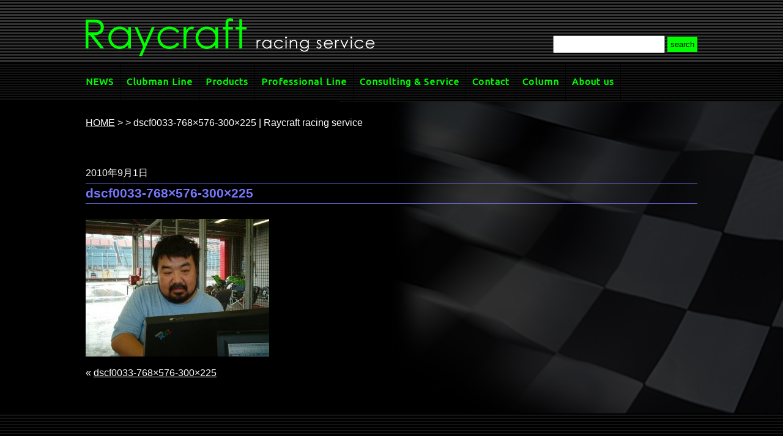

--- FILE ---
content_type: text/html; charset=UTF-8
request_url: http://www.raycraft.jp/dscf0033-768x576-300x225/
body_size: 29071
content:

<!doctype html>
<html lang="ja">
<head>
<meta charset="utf-8">

<meta name="viewport" content="width=device-width,initial-scale=1.0">
<meta name="description" content="">
<meta name="keywords" content="">
<link href="http://www.raycraft.jp/css/style.css" rel="stylesheet" type="text/css">
<link href="http://www.raycraft.jp/css/utility.css" rel="stylesheet" type="text/css">
<link href='https://fonts.googleapis.com/css?family=Ubuntu' rel='stylesheet'>
<script type="text/javascript" src="http://www.raycraft.jp/js/jquery-3.3.1.min.js"></script>

  <script type="text/javascript">
  $(function() {
	//コラムの画像のサイズ調整
	var imgSize = $('.colcontents p img').width();
	var colSize = $('.colcontents').width();
	if(imgSize >  colSize){
		$('.colcontents p img').css('width','100%');
		$('.colcontents p img').css('height','auto');
	}
	  
	//音を鳴らす
	$('a').click(function(){
		var targetUrl = $(this).attr("href");
		document.getElementById("clickSound").addEventListener('ended',function(){
			setTimeout(function(){
			location.href =targetUrl;
			},50);
			});
		document.getElementById("clickSound").play();
	});
	  
      //ウィンドウサイズによる切替
      var windowWidth = $(window).width();
      
      if(windowWidth < 645){
          $('header#top h1 img').attr('src','http://www.raycraft.jp/images/top/sp_top_img01.png');
          $('nav').hide();
          $('#menu').show();
		  $('#contact li#tel').html('TEL： <a href="tel:0462007490">046-200-7490</a>');
		  
      } else {
          $('header#top h1 img').attr('src','http://www.raycraft.jp/images/top/top_img01.png');
          $('nav').show();
          $('#menu').hide();
		  $('#contact li#tel').html('TEL： 046-200-7490');
      }
      //MENU
      $('#menu').on('click', function() {
        $('nav').slideToggle(300);
         if($(this).hasClass('off')){
             $(this).removeClass("off").addClass("on");
              $('#menu img').attr('src','http://www.raycraft.jp/images/common/menubtn_on.png');
        } else if($(this).hasClass('on')){
             $(this).removeClass("on").addClass("off");
              $('#menu img').attr('src','http://www.raycraft.jp/images/common/menubtn_off.png');
        }
  
      });	
      //ページトップボタン
      var topBtn=$('#pagetopBtn');
      topBtn.hide();
      
      $(window).scroll(function(){
          if($(this).scrollTop()>80){
              topBtn.fadeIn();	
          }else{
              topBtn.fadeOut();
          }
      });
      topBtn.click(function () {
          $('body, html').animate({ scrollTop: 0 }, 500);
          return false;
     });
	 //ページ内リンク
	  $('a[href^="#"]').click(function() {
      var speed = 400;
      var href= $(this).attr("href");
      var target = $(href == "#" || href == "" ? 'html' : href);
      var position = target.offset().top;
      $('body,html').animate({scrollTop:position}, speed, 'swing');
      return false;
   });
   	//Column　アーカイブリンク色設定
	var cururl =$(location).attr('href');
	$('.colside ul li a').each(function() {
		var $href = $(this).attr('href');
		if ($href == cururl) {
			$(this).parent().addClass('activelink');
		}
	});
  });
  </script>
<!-- Google Tag Manager -->
<script>(function(w,d,s,l,i){w[l]=w[l]||[];w[l].push({'gtm.start':
new Date().getTime(),event:'gtm.js'});var f=d.getElementsByTagName(s)[0],
j=d.createElement(s),dl=l!='dataLayer'?'&l='+l:'';j.async=true;j.src=
'https://www.googletagmanager.com/gtm.js?id='+i+dl;f.parentNode.insertBefore(j,f);
})(window,document,'script','dataLayer','GTM-NTX3XLP');</script>
<!-- End Google Tag Manager -->

		<!-- All in One SEO 4.9.3 - aioseo.com -->
		<title>dscf0033-768×576-300×225 | Raycraft racing service</title>
	<meta name="robots" content="max-image-preview:large" />
	<meta name="author" content="horiuchi@golly.jp"/>
	<link rel="canonical" href="http://www.raycraft.jp/dscf0033-768x576-300x225/" />
	<meta name="generator" content="All in One SEO (AIOSEO) 4.9.3" />
		<meta property="og:locale" content="ja_JP" />
		<meta property="og:site_name" content="Raycraft racing service | データロガー・汎用ECUの販売、レーシングマシンの計測、エンジンのマネージメントシステムの開発請負、レースのコンサルティング" />
		<meta property="og:type" content="article" />
		<meta property="og:title" content="dscf0033-768×576-300×225 | Raycraft racing service" />
		<meta property="og:url" content="http://www.raycraft.jp/dscf0033-768x576-300x225/" />
		<meta property="article:published_time" content="2010-09-01T00:00:00+00:00" />
		<meta property="article:modified_time" content="2010-09-01T00:00:00+00:00" />
		<meta name="twitter:card" content="summary" />
		<meta name="twitter:title" content="dscf0033-768×576-300×225 | Raycraft racing service" />
		<script type="application/ld+json" class="aioseo-schema">
			{"@context":"https:\/\/schema.org","@graph":[{"@type":"BreadcrumbList","@id":"http:\/\/www.raycraft.jp\/dscf0033-768x576-300x225\/#breadcrumblist","itemListElement":[{"@type":"ListItem","@id":"http:\/\/www.raycraft.jp#listItem","position":1,"name":"\u30db\u30fc\u30e0","item":"http:\/\/www.raycraft.jp","nextItem":{"@type":"ListItem","@id":"http:\/\/www.raycraft.jp\/dscf0033-768x576-300x225\/#listItem","name":"dscf0033-768&#215;576-300&#215;225"}},{"@type":"ListItem","@id":"http:\/\/www.raycraft.jp\/dscf0033-768x576-300x225\/#listItem","position":2,"name":"dscf0033-768&#215;576-300&#215;225","previousItem":{"@type":"ListItem","@id":"http:\/\/www.raycraft.jp#listItem","name":"\u30db\u30fc\u30e0"}}]},{"@type":"ItemPage","@id":"http:\/\/www.raycraft.jp\/dscf0033-768x576-300x225\/#itempage","url":"http:\/\/www.raycraft.jp\/dscf0033-768x576-300x225\/","name":"dscf0033-768\u00d7576-300\u00d7225 | Raycraft racing service","inLanguage":"ja","isPartOf":{"@id":"http:\/\/www.raycraft.jp\/#website"},"breadcrumb":{"@id":"http:\/\/www.raycraft.jp\/dscf0033-768x576-300x225\/#breadcrumblist"},"author":{"@id":"http:\/\/www.raycraft.jp\/author\/horiuchigolly-jp\/#author"},"creator":{"@id":"http:\/\/www.raycraft.jp\/author\/horiuchigolly-jp\/#author"},"datePublished":"2010-09-01T00:00:00+09:00","dateModified":"2010-09-01T00:00:00+09:00"},{"@type":"Organization","@id":"http:\/\/www.raycraft.jp\/#organization","name":"Raycraft racing service","description":"\u30c7\u30fc\u30bf\u30ed\u30ac\u30fc\u30fb\u6c4e\u7528ECU\u306e\u8ca9\u58f2\u3001\u30ec\u30fc\u30b7\u30f3\u30b0\u30de\u30b7\u30f3\u306e\u8a08\u6e2c\u3001\u30a8\u30f3\u30b8\u30f3\u306e\u30de\u30cd\u30fc\u30b8\u30e1\u30f3\u30c8\u30b7\u30b9\u30c6\u30e0\u306e\u958b\u767a\u8acb\u8ca0\u3001\u30ec\u30fc\u30b9\u306e\u30b3\u30f3\u30b5\u30eb\u30c6\u30a3\u30f3\u30b0","url":"http:\/\/www.raycraft.jp\/"},{"@type":"Person","@id":"http:\/\/www.raycraft.jp\/author\/horiuchigolly-jp\/#author","url":"http:\/\/www.raycraft.jp\/author\/horiuchigolly-jp\/","name":"horiuchi@golly.jp","image":{"@type":"ImageObject","@id":"http:\/\/www.raycraft.jp\/dscf0033-768x576-300x225\/#authorImage","url":"http:\/\/1.gravatar.com\/avatar\/7feaa5047545bc79a2babd30017b37a4?s=96&d=mm&r=g","width":96,"height":96,"caption":"horiuchi@golly.jp"}},{"@type":"WebSite","@id":"http:\/\/www.raycraft.jp\/#website","url":"http:\/\/www.raycraft.jp\/","name":"Raycraft racing service","description":"\u30c7\u30fc\u30bf\u30ed\u30ac\u30fc\u30fb\u6c4e\u7528ECU\u306e\u8ca9\u58f2\u3001\u30ec\u30fc\u30b7\u30f3\u30b0\u30de\u30b7\u30f3\u306e\u8a08\u6e2c\u3001\u30a8\u30f3\u30b8\u30f3\u306e\u30de\u30cd\u30fc\u30b8\u30e1\u30f3\u30c8\u30b7\u30b9\u30c6\u30e0\u306e\u958b\u767a\u8acb\u8ca0\u3001\u30ec\u30fc\u30b9\u306e\u30b3\u30f3\u30b5\u30eb\u30c6\u30a3\u30f3\u30b0","inLanguage":"ja","publisher":{"@id":"http:\/\/www.raycraft.jp\/#organization"}}]}
		</script>
		<!-- All in One SEO -->

<script type="text/javascript">
window._wpemojiSettings = {"baseUrl":"https:\/\/s.w.org\/images\/core\/emoji\/14.0.0\/72x72\/","ext":".png","svgUrl":"https:\/\/s.w.org\/images\/core\/emoji\/14.0.0\/svg\/","svgExt":".svg","source":{"concatemoji":"http:\/\/www.raycraft.jp\/wp\/wp-includes\/js\/wp-emoji-release.min.js?ver=6.2.8"}};
/*! This file is auto-generated */
!function(e,a,t){var n,r,o,i=a.createElement("canvas"),p=i.getContext&&i.getContext("2d");function s(e,t){p.clearRect(0,0,i.width,i.height),p.fillText(e,0,0);e=i.toDataURL();return p.clearRect(0,0,i.width,i.height),p.fillText(t,0,0),e===i.toDataURL()}function c(e){var t=a.createElement("script");t.src=e,t.defer=t.type="text/javascript",a.getElementsByTagName("head")[0].appendChild(t)}for(o=Array("flag","emoji"),t.supports={everything:!0,everythingExceptFlag:!0},r=0;r<o.length;r++)t.supports[o[r]]=function(e){if(p&&p.fillText)switch(p.textBaseline="top",p.font="600 32px Arial",e){case"flag":return s("\ud83c\udff3\ufe0f\u200d\u26a7\ufe0f","\ud83c\udff3\ufe0f\u200b\u26a7\ufe0f")?!1:!s("\ud83c\uddfa\ud83c\uddf3","\ud83c\uddfa\u200b\ud83c\uddf3")&&!s("\ud83c\udff4\udb40\udc67\udb40\udc62\udb40\udc65\udb40\udc6e\udb40\udc67\udb40\udc7f","\ud83c\udff4\u200b\udb40\udc67\u200b\udb40\udc62\u200b\udb40\udc65\u200b\udb40\udc6e\u200b\udb40\udc67\u200b\udb40\udc7f");case"emoji":return!s("\ud83e\udef1\ud83c\udffb\u200d\ud83e\udef2\ud83c\udfff","\ud83e\udef1\ud83c\udffb\u200b\ud83e\udef2\ud83c\udfff")}return!1}(o[r]),t.supports.everything=t.supports.everything&&t.supports[o[r]],"flag"!==o[r]&&(t.supports.everythingExceptFlag=t.supports.everythingExceptFlag&&t.supports[o[r]]);t.supports.everythingExceptFlag=t.supports.everythingExceptFlag&&!t.supports.flag,t.DOMReady=!1,t.readyCallback=function(){t.DOMReady=!0},t.supports.everything||(n=function(){t.readyCallback()},a.addEventListener?(a.addEventListener("DOMContentLoaded",n,!1),e.addEventListener("load",n,!1)):(e.attachEvent("onload",n),a.attachEvent("onreadystatechange",function(){"complete"===a.readyState&&t.readyCallback()})),(e=t.source||{}).concatemoji?c(e.concatemoji):e.wpemoji&&e.twemoji&&(c(e.twemoji),c(e.wpemoji)))}(window,document,window._wpemojiSettings);
</script>
<style type="text/css">
img.wp-smiley,
img.emoji {
	display: inline !important;
	border: none !important;
	box-shadow: none !important;
	height: 1em !important;
	width: 1em !important;
	margin: 0 0.07em !important;
	vertical-align: -0.1em !important;
	background: none !important;
	padding: 0 !important;
}
</style>
	<link rel='stylesheet' id='wp-block-library-css' href='http://www.raycraft.jp/wp/wp-includes/css/dist/block-library/style.min.css?ver=6.2.8' type='text/css' media='all' />
<link rel='stylesheet' id='aioseo/css/src/vue/standalone/blocks/table-of-contents/global.scss-css' href='http://www.raycraft.jp/wp/wp-content/plugins/all-in-one-seo-pack/dist/Lite/assets/css/table-of-contents/global.e90f6d47.css?ver=4.9.3' type='text/css' media='all' />
<link rel='stylesheet' id='classic-theme-styles-css' href='http://www.raycraft.jp/wp/wp-includes/css/classic-themes.min.css?ver=6.2.8' type='text/css' media='all' />
<style id='global-styles-inline-css' type='text/css'>
body{--wp--preset--color--black: #000000;--wp--preset--color--cyan-bluish-gray: #abb8c3;--wp--preset--color--white: #ffffff;--wp--preset--color--pale-pink: #f78da7;--wp--preset--color--vivid-red: #cf2e2e;--wp--preset--color--luminous-vivid-orange: #ff6900;--wp--preset--color--luminous-vivid-amber: #fcb900;--wp--preset--color--light-green-cyan: #7bdcb5;--wp--preset--color--vivid-green-cyan: #00d084;--wp--preset--color--pale-cyan-blue: #8ed1fc;--wp--preset--color--vivid-cyan-blue: #0693e3;--wp--preset--color--vivid-purple: #9b51e0;--wp--preset--gradient--vivid-cyan-blue-to-vivid-purple: linear-gradient(135deg,rgba(6,147,227,1) 0%,rgb(155,81,224) 100%);--wp--preset--gradient--light-green-cyan-to-vivid-green-cyan: linear-gradient(135deg,rgb(122,220,180) 0%,rgb(0,208,130) 100%);--wp--preset--gradient--luminous-vivid-amber-to-luminous-vivid-orange: linear-gradient(135deg,rgba(252,185,0,1) 0%,rgba(255,105,0,1) 100%);--wp--preset--gradient--luminous-vivid-orange-to-vivid-red: linear-gradient(135deg,rgba(255,105,0,1) 0%,rgb(207,46,46) 100%);--wp--preset--gradient--very-light-gray-to-cyan-bluish-gray: linear-gradient(135deg,rgb(238,238,238) 0%,rgb(169,184,195) 100%);--wp--preset--gradient--cool-to-warm-spectrum: linear-gradient(135deg,rgb(74,234,220) 0%,rgb(151,120,209) 20%,rgb(207,42,186) 40%,rgb(238,44,130) 60%,rgb(251,105,98) 80%,rgb(254,248,76) 100%);--wp--preset--gradient--blush-light-purple: linear-gradient(135deg,rgb(255,206,236) 0%,rgb(152,150,240) 100%);--wp--preset--gradient--blush-bordeaux: linear-gradient(135deg,rgb(254,205,165) 0%,rgb(254,45,45) 50%,rgb(107,0,62) 100%);--wp--preset--gradient--luminous-dusk: linear-gradient(135deg,rgb(255,203,112) 0%,rgb(199,81,192) 50%,rgb(65,88,208) 100%);--wp--preset--gradient--pale-ocean: linear-gradient(135deg,rgb(255,245,203) 0%,rgb(182,227,212) 50%,rgb(51,167,181) 100%);--wp--preset--gradient--electric-grass: linear-gradient(135deg,rgb(202,248,128) 0%,rgb(113,206,126) 100%);--wp--preset--gradient--midnight: linear-gradient(135deg,rgb(2,3,129) 0%,rgb(40,116,252) 100%);--wp--preset--duotone--dark-grayscale: url('#wp-duotone-dark-grayscale');--wp--preset--duotone--grayscale: url('#wp-duotone-grayscale');--wp--preset--duotone--purple-yellow: url('#wp-duotone-purple-yellow');--wp--preset--duotone--blue-red: url('#wp-duotone-blue-red');--wp--preset--duotone--midnight: url('#wp-duotone-midnight');--wp--preset--duotone--magenta-yellow: url('#wp-duotone-magenta-yellow');--wp--preset--duotone--purple-green: url('#wp-duotone-purple-green');--wp--preset--duotone--blue-orange: url('#wp-duotone-blue-orange');--wp--preset--font-size--small: 13px;--wp--preset--font-size--medium: 20px;--wp--preset--font-size--large: 36px;--wp--preset--font-size--x-large: 42px;--wp--preset--spacing--20: 0.44rem;--wp--preset--spacing--30: 0.67rem;--wp--preset--spacing--40: 1rem;--wp--preset--spacing--50: 1.5rem;--wp--preset--spacing--60: 2.25rem;--wp--preset--spacing--70: 3.38rem;--wp--preset--spacing--80: 5.06rem;--wp--preset--shadow--natural: 6px 6px 9px rgba(0, 0, 0, 0.2);--wp--preset--shadow--deep: 12px 12px 50px rgba(0, 0, 0, 0.4);--wp--preset--shadow--sharp: 6px 6px 0px rgba(0, 0, 0, 0.2);--wp--preset--shadow--outlined: 6px 6px 0px -3px rgba(255, 255, 255, 1), 6px 6px rgba(0, 0, 0, 1);--wp--preset--shadow--crisp: 6px 6px 0px rgba(0, 0, 0, 1);}:where(.is-layout-flex){gap: 0.5em;}body .is-layout-flow > .alignleft{float: left;margin-inline-start: 0;margin-inline-end: 2em;}body .is-layout-flow > .alignright{float: right;margin-inline-start: 2em;margin-inline-end: 0;}body .is-layout-flow > .aligncenter{margin-left: auto !important;margin-right: auto !important;}body .is-layout-constrained > .alignleft{float: left;margin-inline-start: 0;margin-inline-end: 2em;}body .is-layout-constrained > .alignright{float: right;margin-inline-start: 2em;margin-inline-end: 0;}body .is-layout-constrained > .aligncenter{margin-left: auto !important;margin-right: auto !important;}body .is-layout-constrained > :where(:not(.alignleft):not(.alignright):not(.alignfull)){max-width: var(--wp--style--global--content-size);margin-left: auto !important;margin-right: auto !important;}body .is-layout-constrained > .alignwide{max-width: var(--wp--style--global--wide-size);}body .is-layout-flex{display: flex;}body .is-layout-flex{flex-wrap: wrap;align-items: center;}body .is-layout-flex > *{margin: 0;}:where(.wp-block-columns.is-layout-flex){gap: 2em;}.has-black-color{color: var(--wp--preset--color--black) !important;}.has-cyan-bluish-gray-color{color: var(--wp--preset--color--cyan-bluish-gray) !important;}.has-white-color{color: var(--wp--preset--color--white) !important;}.has-pale-pink-color{color: var(--wp--preset--color--pale-pink) !important;}.has-vivid-red-color{color: var(--wp--preset--color--vivid-red) !important;}.has-luminous-vivid-orange-color{color: var(--wp--preset--color--luminous-vivid-orange) !important;}.has-luminous-vivid-amber-color{color: var(--wp--preset--color--luminous-vivid-amber) !important;}.has-light-green-cyan-color{color: var(--wp--preset--color--light-green-cyan) !important;}.has-vivid-green-cyan-color{color: var(--wp--preset--color--vivid-green-cyan) !important;}.has-pale-cyan-blue-color{color: var(--wp--preset--color--pale-cyan-blue) !important;}.has-vivid-cyan-blue-color{color: var(--wp--preset--color--vivid-cyan-blue) !important;}.has-vivid-purple-color{color: var(--wp--preset--color--vivid-purple) !important;}.has-black-background-color{background-color: var(--wp--preset--color--black) !important;}.has-cyan-bluish-gray-background-color{background-color: var(--wp--preset--color--cyan-bluish-gray) !important;}.has-white-background-color{background-color: var(--wp--preset--color--white) !important;}.has-pale-pink-background-color{background-color: var(--wp--preset--color--pale-pink) !important;}.has-vivid-red-background-color{background-color: var(--wp--preset--color--vivid-red) !important;}.has-luminous-vivid-orange-background-color{background-color: var(--wp--preset--color--luminous-vivid-orange) !important;}.has-luminous-vivid-amber-background-color{background-color: var(--wp--preset--color--luminous-vivid-amber) !important;}.has-light-green-cyan-background-color{background-color: var(--wp--preset--color--light-green-cyan) !important;}.has-vivid-green-cyan-background-color{background-color: var(--wp--preset--color--vivid-green-cyan) !important;}.has-pale-cyan-blue-background-color{background-color: var(--wp--preset--color--pale-cyan-blue) !important;}.has-vivid-cyan-blue-background-color{background-color: var(--wp--preset--color--vivid-cyan-blue) !important;}.has-vivid-purple-background-color{background-color: var(--wp--preset--color--vivid-purple) !important;}.has-black-border-color{border-color: var(--wp--preset--color--black) !important;}.has-cyan-bluish-gray-border-color{border-color: var(--wp--preset--color--cyan-bluish-gray) !important;}.has-white-border-color{border-color: var(--wp--preset--color--white) !important;}.has-pale-pink-border-color{border-color: var(--wp--preset--color--pale-pink) !important;}.has-vivid-red-border-color{border-color: var(--wp--preset--color--vivid-red) !important;}.has-luminous-vivid-orange-border-color{border-color: var(--wp--preset--color--luminous-vivid-orange) !important;}.has-luminous-vivid-amber-border-color{border-color: var(--wp--preset--color--luminous-vivid-amber) !important;}.has-light-green-cyan-border-color{border-color: var(--wp--preset--color--light-green-cyan) !important;}.has-vivid-green-cyan-border-color{border-color: var(--wp--preset--color--vivid-green-cyan) !important;}.has-pale-cyan-blue-border-color{border-color: var(--wp--preset--color--pale-cyan-blue) !important;}.has-vivid-cyan-blue-border-color{border-color: var(--wp--preset--color--vivid-cyan-blue) !important;}.has-vivid-purple-border-color{border-color: var(--wp--preset--color--vivid-purple) !important;}.has-vivid-cyan-blue-to-vivid-purple-gradient-background{background: var(--wp--preset--gradient--vivid-cyan-blue-to-vivid-purple) !important;}.has-light-green-cyan-to-vivid-green-cyan-gradient-background{background: var(--wp--preset--gradient--light-green-cyan-to-vivid-green-cyan) !important;}.has-luminous-vivid-amber-to-luminous-vivid-orange-gradient-background{background: var(--wp--preset--gradient--luminous-vivid-amber-to-luminous-vivid-orange) !important;}.has-luminous-vivid-orange-to-vivid-red-gradient-background{background: var(--wp--preset--gradient--luminous-vivid-orange-to-vivid-red) !important;}.has-very-light-gray-to-cyan-bluish-gray-gradient-background{background: var(--wp--preset--gradient--very-light-gray-to-cyan-bluish-gray) !important;}.has-cool-to-warm-spectrum-gradient-background{background: var(--wp--preset--gradient--cool-to-warm-spectrum) !important;}.has-blush-light-purple-gradient-background{background: var(--wp--preset--gradient--blush-light-purple) !important;}.has-blush-bordeaux-gradient-background{background: var(--wp--preset--gradient--blush-bordeaux) !important;}.has-luminous-dusk-gradient-background{background: var(--wp--preset--gradient--luminous-dusk) !important;}.has-pale-ocean-gradient-background{background: var(--wp--preset--gradient--pale-ocean) !important;}.has-electric-grass-gradient-background{background: var(--wp--preset--gradient--electric-grass) !important;}.has-midnight-gradient-background{background: var(--wp--preset--gradient--midnight) !important;}.has-small-font-size{font-size: var(--wp--preset--font-size--small) !important;}.has-medium-font-size{font-size: var(--wp--preset--font-size--medium) !important;}.has-large-font-size{font-size: var(--wp--preset--font-size--large) !important;}.has-x-large-font-size{font-size: var(--wp--preset--font-size--x-large) !important;}
.wp-block-navigation a:where(:not(.wp-element-button)){color: inherit;}
:where(.wp-block-columns.is-layout-flex){gap: 2em;}
.wp-block-pullquote{font-size: 1.5em;line-height: 1.6;}
</style>
<link rel='stylesheet' id='contact-form-7-css' href='http://www.raycraft.jp/wp/wp-content/plugins/contact-form-7/includes/css/styles.css?ver=5.8.7' type='text/css' media='all' />
<link rel='stylesheet' id='contact-form-7-confirm-css' href='http://www.raycraft.jp/wp/wp-content/plugins/contact-form-7-add-confirm/includes/css/styles.css?ver=5.1' type='text/css' media='all' />
<link rel='stylesheet' id='wp-pagenavi-css' href='http://www.raycraft.jp/wp/wp-content/plugins/wp-pagenavi/pagenavi-css.css?ver=2.70' type='text/css' media='all' />
<script type='text/javascript' src='http://www.raycraft.jp/wp/wp-includes/js/jquery/jquery.min.js?ver=3.6.4' id='jquery-core-js'></script>
<script type='text/javascript' src='http://www.raycraft.jp/wp/wp-includes/js/jquery/jquery-migrate.min.js?ver=3.4.0' id='jquery-migrate-js'></script>
<link rel="https://api.w.org/" href="http://www.raycraft.jp/wp-json/" /><link rel="alternate" type="application/json" href="http://www.raycraft.jp/wp-json/wp/v2/media/675" /><link rel="EditURI" type="application/rsd+xml" title="RSD" href="http://www.raycraft.jp/wp/xmlrpc.php?rsd" />
<link rel="wlwmanifest" type="application/wlwmanifest+xml" href="http://www.raycraft.jp/wp/wp-includes/wlwmanifest.xml" />
<meta name="generator" content="WordPress 6.2.8" />
<link rel='shortlink' href='http://www.raycraft.jp/?p=675' />
<link rel="alternate" type="application/json+oembed" href="http://www.raycraft.jp/wp-json/oembed/1.0/embed?url=http%3A%2F%2Fwww.raycraft.jp%2Fdscf0033-768x576-300x225%2F" />
<link rel="alternate" type="text/xml+oembed" href="http://www.raycraft.jp/wp-json/oembed/1.0/embed?url=http%3A%2F%2Fwww.raycraft.jp%2Fdscf0033-768x576-300x225%2F&#038;format=xml" />
<script src="https://ajaxzip3.github.io/ajaxzip3.js" charset="UTF-8"></script>
    <script type="text/javascript">
    jQuery(function($){
    $("#zip").attr('onKeyUp', 'AjaxZip3.zip2addr(this,\'\',\'address\',\'address\');');
})</script></head>

<body>
<!-- Google Tag Manager (noscript) -->
<noscript><iframe src="https://www.googletagmanager.com/ns.html?id=GTM-NTX3XLP"
height="0" width="0" style="display:none;visibility:hidden"></iframe></noscript>
<!-- End Google Tag Manager (noscript) -->
<audio id="clickSound" preload="auto">
	<source src="http://www.raycraft.jp/sound/pixta_36971969.wav" type="audio/wav">
	<source src="http://www.raycraft.jp/sound/pixta_36971969.mp3" type="audio/mp3">
</audio>
<div id="pagetopBtn"><a href="#"><img src="http://www.raycraft.jp/images/common/pagetopbtn.png" alt="PAGETOP"></a></div>
<header>
  <h2>データロガー・汎用ECUの販売、レーシングマシンの計測、エンジンのマネージメントシステムの開発請負、レースのコンサルティング</h2>
	<h1><a href="http://www.raycraft.jp"><img src="http://www.raycraft.jp/images/common/logo.png" alt="Raycraft racing service"></a>
		<!-- #searchBox Start -->
	<ul id="searchform" class="clearfix pc">
<li id="searchBox">
<form role="search" method="get" id="searchform" class="searchform" action="http://www.raycraft.jp/">
  <div>
    <input type="text" value="" name="s" id="s" />
    <input type="submit" id="searchsubmit" value="search" />
  </div>
</form>
</li></ul><!-- ^ #searchBox END--></h1>

  <div id="menu" class="off sp"><img src="http://www.raycraft.jp/images/common/menubtn_off.png" alt="MENU"> </div>
  <!--#navToggle END--> 
</header>
<nav class="clearfix">

  <ul>
    <li id="news"><a href="http://www.raycraft.jp/news/">NEWS</a></li>
    <li id="club"><a href="http://www.raycraft.jp/clubmanline/">Clubman Line</a></li>
    <li id="products"><a href="http://www.raycraft.jp/products/">Products</a></li>
    <li id="professional"><a href="http://www.raycraft.jp/professionalline/">Professional Line</a></li>
    <li id="consulting"><a href="http://www.raycraft.jp/aboutus/#1285">Consulting &amp; Service</a></li>
    <li id="contact"><a href="http://www.raycraft.jp/contact/">Contact</a></li>
    <li id="column"><a href="http://www.raycraft.jp/column/">Column</a></li>
    <li id="about"><a href="http://www.raycraft.jp/aboutus/">About us</a></li>
  </ul>
	<!-- #searchBox Start -->
	<ul id="searchform" class="clearfix sp alnC">
<li id="searchBox">
<form role="search" method="get" id="searchform" class="searchform" action="http://www.raycraft.jp/">
  <div>
    <input type="text" value="" name="s" id="s" />
    <input type="submit" id="searchsubmit" value="search" />
  </div>
</form>
</li><!-- ^ #searchBox END-->
</ul>
	</nav>

<section id="column" class="clearfix">
  <p class="panList"><a href="http://www.raycraft.jp">HOME</a> > <a href="http://www.raycraft.jp//"></a> >
    dscf0033-768×576-300×225 | Raycraft racing service  </p>
  <h3 class="sp">Column</h3>
  <div>
        <h5>2010年9月1日</h5>    <h4 id="post-675">
      dscf0033-768&#215;576-300&#215;225    </h4>
    <div class="storycontent">
      <p class="attachment"><a href='http://www.raycraft.jp/wp/wp-content/uploads/2010/09/dscf0033-768x576-300x225.jpg'><img width="300" height="225" src="http://www.raycraft.jp/wp/wp-content/uploads/2010/09/dscf0033-768x576-300x225-300x225.jpg" class="attachment-medium size-medium" alt="" decoding="async" loading="lazy" /></a></p>
    </div>
        &laquo; <a href="http://www.raycraft.jp/dscf0033-768x576-300x225/" rel="prev">dscf0033-768&#215;576-300&#215;225</a>      </div>
</section>
<footer>
  <ul>
	<li><a href="http://www.raycraft.jp/news/">NEWS</a></li>
    <li><a href="http://www.raycraft.jp/clubmanline/">Clubman Line</a></li>
    <li><a href="http://www.raycraft.jp/products/">Products</a></li>
    <li><a href="http://www.raycraft.jp/professionalline/">Professional Line</a></li>
    <li><a href="http://www.raycraft.jp/aboutus/#1285">Consulting &amp; Service</a></li>
    <li><a href="http://www.raycraft.jp/contact/">Contact</a></li>
    <li><a href="http://www.raycraft.jp/column/">Column</a></li>
    <li><a href="http://www.raycraft.jp/aboutus/">About us</a></li>
  </ul>
  <p>Copyright(c) 2006 Raycraft Racing Service</p>
<script>
document.addEventListener( 'wpcf7mailsent', function( event ) {
  location = 'http://www.raycraft.jp/thanks_orderform/'; /* 遷移先のURL */
}, false );
</script><script type='text/javascript' src='http://www.raycraft.jp/wp/wp-content/plugins/contact-form-7/includes/swv/js/index.js?ver=5.8.7' id='swv-js'></script>
<script type='text/javascript' id='contact-form-7-js-extra'>
/* <![CDATA[ */
var wpcf7 = {"api":{"root":"http:\/\/www.raycraft.jp\/wp-json\/","namespace":"contact-form-7\/v1"}};
/* ]]> */
</script>
<script type='text/javascript' src='http://www.raycraft.jp/wp/wp-content/plugins/contact-form-7/includes/js/index.js?ver=5.8.7' id='contact-form-7-js'></script>
<script type='text/javascript' src='http://www.raycraft.jp/wp/wp-includes/js/jquery/jquery.form.min.js?ver=4.3.0' id='jquery-form-js'></script>
<script type='text/javascript' src='http://www.raycraft.jp/wp/wp-content/plugins/contact-form-7-add-confirm/includes/js/scripts.js?ver=5.1' id='contact-form-7-confirm-js'></script>
<script type='text/javascript' src='https://www.google.com/recaptcha/api.js?render=6Le0D6giAAAAALng1PM50ggqU1x0skOAVxndrfOw&#038;ver=3.0' id='google-recaptcha-js'></script>
<script type='text/javascript' src='http://www.raycraft.jp/wp/wp-includes/js/dist/vendor/wp-polyfill-inert.min.js?ver=3.1.2' id='wp-polyfill-inert-js'></script>
<script type='text/javascript' src='http://www.raycraft.jp/wp/wp-includes/js/dist/vendor/regenerator-runtime.min.js?ver=0.13.11' id='regenerator-runtime-js'></script>
<script type='text/javascript' src='http://www.raycraft.jp/wp/wp-includes/js/dist/vendor/wp-polyfill.min.js?ver=3.15.0' id='wp-polyfill-js'></script>
<script type='text/javascript' id='wpcf7-recaptcha-js-extra'>
/* <![CDATA[ */
var wpcf7_recaptcha = {"sitekey":"6Le0D6giAAAAALng1PM50ggqU1x0skOAVxndrfOw","actions":{"homepage":"homepage","contactform":"contactform"}};
/* ]]> */
</script>
<script type='text/javascript' src='http://www.raycraft.jp/wp/wp-content/plugins/contact-form-7/modules/recaptcha/index.js?ver=5.8.7' id='wpcf7-recaptcha-js'></script>
</footer>
</body>
</html>

--- FILE ---
content_type: text/html; charset=utf-8
request_url: https://www.google.com/recaptcha/api2/anchor?ar=1&k=6Le0D6giAAAAALng1PM50ggqU1x0skOAVxndrfOw&co=aHR0cDovL3d3dy5yYXljcmFmdC5qcDo4MA..&hl=en&v=9TiwnJFHeuIw_s0wSd3fiKfN&size=invisible&anchor-ms=20000&execute-ms=30000&cb=x1kickp5gm8j
body_size: 48018
content:
<!DOCTYPE HTML><html dir="ltr" lang="en"><head><meta http-equiv="Content-Type" content="text/html; charset=UTF-8">
<meta http-equiv="X-UA-Compatible" content="IE=edge">
<title>reCAPTCHA</title>
<style type="text/css">
/* cyrillic-ext */
@font-face {
  font-family: 'Roboto';
  font-style: normal;
  font-weight: 400;
  font-stretch: 100%;
  src: url(//fonts.gstatic.com/s/roboto/v48/KFO7CnqEu92Fr1ME7kSn66aGLdTylUAMa3GUBHMdazTgWw.woff2) format('woff2');
  unicode-range: U+0460-052F, U+1C80-1C8A, U+20B4, U+2DE0-2DFF, U+A640-A69F, U+FE2E-FE2F;
}
/* cyrillic */
@font-face {
  font-family: 'Roboto';
  font-style: normal;
  font-weight: 400;
  font-stretch: 100%;
  src: url(//fonts.gstatic.com/s/roboto/v48/KFO7CnqEu92Fr1ME7kSn66aGLdTylUAMa3iUBHMdazTgWw.woff2) format('woff2');
  unicode-range: U+0301, U+0400-045F, U+0490-0491, U+04B0-04B1, U+2116;
}
/* greek-ext */
@font-face {
  font-family: 'Roboto';
  font-style: normal;
  font-weight: 400;
  font-stretch: 100%;
  src: url(//fonts.gstatic.com/s/roboto/v48/KFO7CnqEu92Fr1ME7kSn66aGLdTylUAMa3CUBHMdazTgWw.woff2) format('woff2');
  unicode-range: U+1F00-1FFF;
}
/* greek */
@font-face {
  font-family: 'Roboto';
  font-style: normal;
  font-weight: 400;
  font-stretch: 100%;
  src: url(//fonts.gstatic.com/s/roboto/v48/KFO7CnqEu92Fr1ME7kSn66aGLdTylUAMa3-UBHMdazTgWw.woff2) format('woff2');
  unicode-range: U+0370-0377, U+037A-037F, U+0384-038A, U+038C, U+038E-03A1, U+03A3-03FF;
}
/* math */
@font-face {
  font-family: 'Roboto';
  font-style: normal;
  font-weight: 400;
  font-stretch: 100%;
  src: url(//fonts.gstatic.com/s/roboto/v48/KFO7CnqEu92Fr1ME7kSn66aGLdTylUAMawCUBHMdazTgWw.woff2) format('woff2');
  unicode-range: U+0302-0303, U+0305, U+0307-0308, U+0310, U+0312, U+0315, U+031A, U+0326-0327, U+032C, U+032F-0330, U+0332-0333, U+0338, U+033A, U+0346, U+034D, U+0391-03A1, U+03A3-03A9, U+03B1-03C9, U+03D1, U+03D5-03D6, U+03F0-03F1, U+03F4-03F5, U+2016-2017, U+2034-2038, U+203C, U+2040, U+2043, U+2047, U+2050, U+2057, U+205F, U+2070-2071, U+2074-208E, U+2090-209C, U+20D0-20DC, U+20E1, U+20E5-20EF, U+2100-2112, U+2114-2115, U+2117-2121, U+2123-214F, U+2190, U+2192, U+2194-21AE, U+21B0-21E5, U+21F1-21F2, U+21F4-2211, U+2213-2214, U+2216-22FF, U+2308-230B, U+2310, U+2319, U+231C-2321, U+2336-237A, U+237C, U+2395, U+239B-23B7, U+23D0, U+23DC-23E1, U+2474-2475, U+25AF, U+25B3, U+25B7, U+25BD, U+25C1, U+25CA, U+25CC, U+25FB, U+266D-266F, U+27C0-27FF, U+2900-2AFF, U+2B0E-2B11, U+2B30-2B4C, U+2BFE, U+3030, U+FF5B, U+FF5D, U+1D400-1D7FF, U+1EE00-1EEFF;
}
/* symbols */
@font-face {
  font-family: 'Roboto';
  font-style: normal;
  font-weight: 400;
  font-stretch: 100%;
  src: url(//fonts.gstatic.com/s/roboto/v48/KFO7CnqEu92Fr1ME7kSn66aGLdTylUAMaxKUBHMdazTgWw.woff2) format('woff2');
  unicode-range: U+0001-000C, U+000E-001F, U+007F-009F, U+20DD-20E0, U+20E2-20E4, U+2150-218F, U+2190, U+2192, U+2194-2199, U+21AF, U+21E6-21F0, U+21F3, U+2218-2219, U+2299, U+22C4-22C6, U+2300-243F, U+2440-244A, U+2460-24FF, U+25A0-27BF, U+2800-28FF, U+2921-2922, U+2981, U+29BF, U+29EB, U+2B00-2BFF, U+4DC0-4DFF, U+FFF9-FFFB, U+10140-1018E, U+10190-1019C, U+101A0, U+101D0-101FD, U+102E0-102FB, U+10E60-10E7E, U+1D2C0-1D2D3, U+1D2E0-1D37F, U+1F000-1F0FF, U+1F100-1F1AD, U+1F1E6-1F1FF, U+1F30D-1F30F, U+1F315, U+1F31C, U+1F31E, U+1F320-1F32C, U+1F336, U+1F378, U+1F37D, U+1F382, U+1F393-1F39F, U+1F3A7-1F3A8, U+1F3AC-1F3AF, U+1F3C2, U+1F3C4-1F3C6, U+1F3CA-1F3CE, U+1F3D4-1F3E0, U+1F3ED, U+1F3F1-1F3F3, U+1F3F5-1F3F7, U+1F408, U+1F415, U+1F41F, U+1F426, U+1F43F, U+1F441-1F442, U+1F444, U+1F446-1F449, U+1F44C-1F44E, U+1F453, U+1F46A, U+1F47D, U+1F4A3, U+1F4B0, U+1F4B3, U+1F4B9, U+1F4BB, U+1F4BF, U+1F4C8-1F4CB, U+1F4D6, U+1F4DA, U+1F4DF, U+1F4E3-1F4E6, U+1F4EA-1F4ED, U+1F4F7, U+1F4F9-1F4FB, U+1F4FD-1F4FE, U+1F503, U+1F507-1F50B, U+1F50D, U+1F512-1F513, U+1F53E-1F54A, U+1F54F-1F5FA, U+1F610, U+1F650-1F67F, U+1F687, U+1F68D, U+1F691, U+1F694, U+1F698, U+1F6AD, U+1F6B2, U+1F6B9-1F6BA, U+1F6BC, U+1F6C6-1F6CF, U+1F6D3-1F6D7, U+1F6E0-1F6EA, U+1F6F0-1F6F3, U+1F6F7-1F6FC, U+1F700-1F7FF, U+1F800-1F80B, U+1F810-1F847, U+1F850-1F859, U+1F860-1F887, U+1F890-1F8AD, U+1F8B0-1F8BB, U+1F8C0-1F8C1, U+1F900-1F90B, U+1F93B, U+1F946, U+1F984, U+1F996, U+1F9E9, U+1FA00-1FA6F, U+1FA70-1FA7C, U+1FA80-1FA89, U+1FA8F-1FAC6, U+1FACE-1FADC, U+1FADF-1FAE9, U+1FAF0-1FAF8, U+1FB00-1FBFF;
}
/* vietnamese */
@font-face {
  font-family: 'Roboto';
  font-style: normal;
  font-weight: 400;
  font-stretch: 100%;
  src: url(//fonts.gstatic.com/s/roboto/v48/KFO7CnqEu92Fr1ME7kSn66aGLdTylUAMa3OUBHMdazTgWw.woff2) format('woff2');
  unicode-range: U+0102-0103, U+0110-0111, U+0128-0129, U+0168-0169, U+01A0-01A1, U+01AF-01B0, U+0300-0301, U+0303-0304, U+0308-0309, U+0323, U+0329, U+1EA0-1EF9, U+20AB;
}
/* latin-ext */
@font-face {
  font-family: 'Roboto';
  font-style: normal;
  font-weight: 400;
  font-stretch: 100%;
  src: url(//fonts.gstatic.com/s/roboto/v48/KFO7CnqEu92Fr1ME7kSn66aGLdTylUAMa3KUBHMdazTgWw.woff2) format('woff2');
  unicode-range: U+0100-02BA, U+02BD-02C5, U+02C7-02CC, U+02CE-02D7, U+02DD-02FF, U+0304, U+0308, U+0329, U+1D00-1DBF, U+1E00-1E9F, U+1EF2-1EFF, U+2020, U+20A0-20AB, U+20AD-20C0, U+2113, U+2C60-2C7F, U+A720-A7FF;
}
/* latin */
@font-face {
  font-family: 'Roboto';
  font-style: normal;
  font-weight: 400;
  font-stretch: 100%;
  src: url(//fonts.gstatic.com/s/roboto/v48/KFO7CnqEu92Fr1ME7kSn66aGLdTylUAMa3yUBHMdazQ.woff2) format('woff2');
  unicode-range: U+0000-00FF, U+0131, U+0152-0153, U+02BB-02BC, U+02C6, U+02DA, U+02DC, U+0304, U+0308, U+0329, U+2000-206F, U+20AC, U+2122, U+2191, U+2193, U+2212, U+2215, U+FEFF, U+FFFD;
}
/* cyrillic-ext */
@font-face {
  font-family: 'Roboto';
  font-style: normal;
  font-weight: 500;
  font-stretch: 100%;
  src: url(//fonts.gstatic.com/s/roboto/v48/KFO7CnqEu92Fr1ME7kSn66aGLdTylUAMa3GUBHMdazTgWw.woff2) format('woff2');
  unicode-range: U+0460-052F, U+1C80-1C8A, U+20B4, U+2DE0-2DFF, U+A640-A69F, U+FE2E-FE2F;
}
/* cyrillic */
@font-face {
  font-family: 'Roboto';
  font-style: normal;
  font-weight: 500;
  font-stretch: 100%;
  src: url(//fonts.gstatic.com/s/roboto/v48/KFO7CnqEu92Fr1ME7kSn66aGLdTylUAMa3iUBHMdazTgWw.woff2) format('woff2');
  unicode-range: U+0301, U+0400-045F, U+0490-0491, U+04B0-04B1, U+2116;
}
/* greek-ext */
@font-face {
  font-family: 'Roboto';
  font-style: normal;
  font-weight: 500;
  font-stretch: 100%;
  src: url(//fonts.gstatic.com/s/roboto/v48/KFO7CnqEu92Fr1ME7kSn66aGLdTylUAMa3CUBHMdazTgWw.woff2) format('woff2');
  unicode-range: U+1F00-1FFF;
}
/* greek */
@font-face {
  font-family: 'Roboto';
  font-style: normal;
  font-weight: 500;
  font-stretch: 100%;
  src: url(//fonts.gstatic.com/s/roboto/v48/KFO7CnqEu92Fr1ME7kSn66aGLdTylUAMa3-UBHMdazTgWw.woff2) format('woff2');
  unicode-range: U+0370-0377, U+037A-037F, U+0384-038A, U+038C, U+038E-03A1, U+03A3-03FF;
}
/* math */
@font-face {
  font-family: 'Roboto';
  font-style: normal;
  font-weight: 500;
  font-stretch: 100%;
  src: url(//fonts.gstatic.com/s/roboto/v48/KFO7CnqEu92Fr1ME7kSn66aGLdTylUAMawCUBHMdazTgWw.woff2) format('woff2');
  unicode-range: U+0302-0303, U+0305, U+0307-0308, U+0310, U+0312, U+0315, U+031A, U+0326-0327, U+032C, U+032F-0330, U+0332-0333, U+0338, U+033A, U+0346, U+034D, U+0391-03A1, U+03A3-03A9, U+03B1-03C9, U+03D1, U+03D5-03D6, U+03F0-03F1, U+03F4-03F5, U+2016-2017, U+2034-2038, U+203C, U+2040, U+2043, U+2047, U+2050, U+2057, U+205F, U+2070-2071, U+2074-208E, U+2090-209C, U+20D0-20DC, U+20E1, U+20E5-20EF, U+2100-2112, U+2114-2115, U+2117-2121, U+2123-214F, U+2190, U+2192, U+2194-21AE, U+21B0-21E5, U+21F1-21F2, U+21F4-2211, U+2213-2214, U+2216-22FF, U+2308-230B, U+2310, U+2319, U+231C-2321, U+2336-237A, U+237C, U+2395, U+239B-23B7, U+23D0, U+23DC-23E1, U+2474-2475, U+25AF, U+25B3, U+25B7, U+25BD, U+25C1, U+25CA, U+25CC, U+25FB, U+266D-266F, U+27C0-27FF, U+2900-2AFF, U+2B0E-2B11, U+2B30-2B4C, U+2BFE, U+3030, U+FF5B, U+FF5D, U+1D400-1D7FF, U+1EE00-1EEFF;
}
/* symbols */
@font-face {
  font-family: 'Roboto';
  font-style: normal;
  font-weight: 500;
  font-stretch: 100%;
  src: url(//fonts.gstatic.com/s/roboto/v48/KFO7CnqEu92Fr1ME7kSn66aGLdTylUAMaxKUBHMdazTgWw.woff2) format('woff2');
  unicode-range: U+0001-000C, U+000E-001F, U+007F-009F, U+20DD-20E0, U+20E2-20E4, U+2150-218F, U+2190, U+2192, U+2194-2199, U+21AF, U+21E6-21F0, U+21F3, U+2218-2219, U+2299, U+22C4-22C6, U+2300-243F, U+2440-244A, U+2460-24FF, U+25A0-27BF, U+2800-28FF, U+2921-2922, U+2981, U+29BF, U+29EB, U+2B00-2BFF, U+4DC0-4DFF, U+FFF9-FFFB, U+10140-1018E, U+10190-1019C, U+101A0, U+101D0-101FD, U+102E0-102FB, U+10E60-10E7E, U+1D2C0-1D2D3, U+1D2E0-1D37F, U+1F000-1F0FF, U+1F100-1F1AD, U+1F1E6-1F1FF, U+1F30D-1F30F, U+1F315, U+1F31C, U+1F31E, U+1F320-1F32C, U+1F336, U+1F378, U+1F37D, U+1F382, U+1F393-1F39F, U+1F3A7-1F3A8, U+1F3AC-1F3AF, U+1F3C2, U+1F3C4-1F3C6, U+1F3CA-1F3CE, U+1F3D4-1F3E0, U+1F3ED, U+1F3F1-1F3F3, U+1F3F5-1F3F7, U+1F408, U+1F415, U+1F41F, U+1F426, U+1F43F, U+1F441-1F442, U+1F444, U+1F446-1F449, U+1F44C-1F44E, U+1F453, U+1F46A, U+1F47D, U+1F4A3, U+1F4B0, U+1F4B3, U+1F4B9, U+1F4BB, U+1F4BF, U+1F4C8-1F4CB, U+1F4D6, U+1F4DA, U+1F4DF, U+1F4E3-1F4E6, U+1F4EA-1F4ED, U+1F4F7, U+1F4F9-1F4FB, U+1F4FD-1F4FE, U+1F503, U+1F507-1F50B, U+1F50D, U+1F512-1F513, U+1F53E-1F54A, U+1F54F-1F5FA, U+1F610, U+1F650-1F67F, U+1F687, U+1F68D, U+1F691, U+1F694, U+1F698, U+1F6AD, U+1F6B2, U+1F6B9-1F6BA, U+1F6BC, U+1F6C6-1F6CF, U+1F6D3-1F6D7, U+1F6E0-1F6EA, U+1F6F0-1F6F3, U+1F6F7-1F6FC, U+1F700-1F7FF, U+1F800-1F80B, U+1F810-1F847, U+1F850-1F859, U+1F860-1F887, U+1F890-1F8AD, U+1F8B0-1F8BB, U+1F8C0-1F8C1, U+1F900-1F90B, U+1F93B, U+1F946, U+1F984, U+1F996, U+1F9E9, U+1FA00-1FA6F, U+1FA70-1FA7C, U+1FA80-1FA89, U+1FA8F-1FAC6, U+1FACE-1FADC, U+1FADF-1FAE9, U+1FAF0-1FAF8, U+1FB00-1FBFF;
}
/* vietnamese */
@font-face {
  font-family: 'Roboto';
  font-style: normal;
  font-weight: 500;
  font-stretch: 100%;
  src: url(//fonts.gstatic.com/s/roboto/v48/KFO7CnqEu92Fr1ME7kSn66aGLdTylUAMa3OUBHMdazTgWw.woff2) format('woff2');
  unicode-range: U+0102-0103, U+0110-0111, U+0128-0129, U+0168-0169, U+01A0-01A1, U+01AF-01B0, U+0300-0301, U+0303-0304, U+0308-0309, U+0323, U+0329, U+1EA0-1EF9, U+20AB;
}
/* latin-ext */
@font-face {
  font-family: 'Roboto';
  font-style: normal;
  font-weight: 500;
  font-stretch: 100%;
  src: url(//fonts.gstatic.com/s/roboto/v48/KFO7CnqEu92Fr1ME7kSn66aGLdTylUAMa3KUBHMdazTgWw.woff2) format('woff2');
  unicode-range: U+0100-02BA, U+02BD-02C5, U+02C7-02CC, U+02CE-02D7, U+02DD-02FF, U+0304, U+0308, U+0329, U+1D00-1DBF, U+1E00-1E9F, U+1EF2-1EFF, U+2020, U+20A0-20AB, U+20AD-20C0, U+2113, U+2C60-2C7F, U+A720-A7FF;
}
/* latin */
@font-face {
  font-family: 'Roboto';
  font-style: normal;
  font-weight: 500;
  font-stretch: 100%;
  src: url(//fonts.gstatic.com/s/roboto/v48/KFO7CnqEu92Fr1ME7kSn66aGLdTylUAMa3yUBHMdazQ.woff2) format('woff2');
  unicode-range: U+0000-00FF, U+0131, U+0152-0153, U+02BB-02BC, U+02C6, U+02DA, U+02DC, U+0304, U+0308, U+0329, U+2000-206F, U+20AC, U+2122, U+2191, U+2193, U+2212, U+2215, U+FEFF, U+FFFD;
}
/* cyrillic-ext */
@font-face {
  font-family: 'Roboto';
  font-style: normal;
  font-weight: 900;
  font-stretch: 100%;
  src: url(//fonts.gstatic.com/s/roboto/v48/KFO7CnqEu92Fr1ME7kSn66aGLdTylUAMa3GUBHMdazTgWw.woff2) format('woff2');
  unicode-range: U+0460-052F, U+1C80-1C8A, U+20B4, U+2DE0-2DFF, U+A640-A69F, U+FE2E-FE2F;
}
/* cyrillic */
@font-face {
  font-family: 'Roboto';
  font-style: normal;
  font-weight: 900;
  font-stretch: 100%;
  src: url(//fonts.gstatic.com/s/roboto/v48/KFO7CnqEu92Fr1ME7kSn66aGLdTylUAMa3iUBHMdazTgWw.woff2) format('woff2');
  unicode-range: U+0301, U+0400-045F, U+0490-0491, U+04B0-04B1, U+2116;
}
/* greek-ext */
@font-face {
  font-family: 'Roboto';
  font-style: normal;
  font-weight: 900;
  font-stretch: 100%;
  src: url(//fonts.gstatic.com/s/roboto/v48/KFO7CnqEu92Fr1ME7kSn66aGLdTylUAMa3CUBHMdazTgWw.woff2) format('woff2');
  unicode-range: U+1F00-1FFF;
}
/* greek */
@font-face {
  font-family: 'Roboto';
  font-style: normal;
  font-weight: 900;
  font-stretch: 100%;
  src: url(//fonts.gstatic.com/s/roboto/v48/KFO7CnqEu92Fr1ME7kSn66aGLdTylUAMa3-UBHMdazTgWw.woff2) format('woff2');
  unicode-range: U+0370-0377, U+037A-037F, U+0384-038A, U+038C, U+038E-03A1, U+03A3-03FF;
}
/* math */
@font-face {
  font-family: 'Roboto';
  font-style: normal;
  font-weight: 900;
  font-stretch: 100%;
  src: url(//fonts.gstatic.com/s/roboto/v48/KFO7CnqEu92Fr1ME7kSn66aGLdTylUAMawCUBHMdazTgWw.woff2) format('woff2');
  unicode-range: U+0302-0303, U+0305, U+0307-0308, U+0310, U+0312, U+0315, U+031A, U+0326-0327, U+032C, U+032F-0330, U+0332-0333, U+0338, U+033A, U+0346, U+034D, U+0391-03A1, U+03A3-03A9, U+03B1-03C9, U+03D1, U+03D5-03D6, U+03F0-03F1, U+03F4-03F5, U+2016-2017, U+2034-2038, U+203C, U+2040, U+2043, U+2047, U+2050, U+2057, U+205F, U+2070-2071, U+2074-208E, U+2090-209C, U+20D0-20DC, U+20E1, U+20E5-20EF, U+2100-2112, U+2114-2115, U+2117-2121, U+2123-214F, U+2190, U+2192, U+2194-21AE, U+21B0-21E5, U+21F1-21F2, U+21F4-2211, U+2213-2214, U+2216-22FF, U+2308-230B, U+2310, U+2319, U+231C-2321, U+2336-237A, U+237C, U+2395, U+239B-23B7, U+23D0, U+23DC-23E1, U+2474-2475, U+25AF, U+25B3, U+25B7, U+25BD, U+25C1, U+25CA, U+25CC, U+25FB, U+266D-266F, U+27C0-27FF, U+2900-2AFF, U+2B0E-2B11, U+2B30-2B4C, U+2BFE, U+3030, U+FF5B, U+FF5D, U+1D400-1D7FF, U+1EE00-1EEFF;
}
/* symbols */
@font-face {
  font-family: 'Roboto';
  font-style: normal;
  font-weight: 900;
  font-stretch: 100%;
  src: url(//fonts.gstatic.com/s/roboto/v48/KFO7CnqEu92Fr1ME7kSn66aGLdTylUAMaxKUBHMdazTgWw.woff2) format('woff2');
  unicode-range: U+0001-000C, U+000E-001F, U+007F-009F, U+20DD-20E0, U+20E2-20E4, U+2150-218F, U+2190, U+2192, U+2194-2199, U+21AF, U+21E6-21F0, U+21F3, U+2218-2219, U+2299, U+22C4-22C6, U+2300-243F, U+2440-244A, U+2460-24FF, U+25A0-27BF, U+2800-28FF, U+2921-2922, U+2981, U+29BF, U+29EB, U+2B00-2BFF, U+4DC0-4DFF, U+FFF9-FFFB, U+10140-1018E, U+10190-1019C, U+101A0, U+101D0-101FD, U+102E0-102FB, U+10E60-10E7E, U+1D2C0-1D2D3, U+1D2E0-1D37F, U+1F000-1F0FF, U+1F100-1F1AD, U+1F1E6-1F1FF, U+1F30D-1F30F, U+1F315, U+1F31C, U+1F31E, U+1F320-1F32C, U+1F336, U+1F378, U+1F37D, U+1F382, U+1F393-1F39F, U+1F3A7-1F3A8, U+1F3AC-1F3AF, U+1F3C2, U+1F3C4-1F3C6, U+1F3CA-1F3CE, U+1F3D4-1F3E0, U+1F3ED, U+1F3F1-1F3F3, U+1F3F5-1F3F7, U+1F408, U+1F415, U+1F41F, U+1F426, U+1F43F, U+1F441-1F442, U+1F444, U+1F446-1F449, U+1F44C-1F44E, U+1F453, U+1F46A, U+1F47D, U+1F4A3, U+1F4B0, U+1F4B3, U+1F4B9, U+1F4BB, U+1F4BF, U+1F4C8-1F4CB, U+1F4D6, U+1F4DA, U+1F4DF, U+1F4E3-1F4E6, U+1F4EA-1F4ED, U+1F4F7, U+1F4F9-1F4FB, U+1F4FD-1F4FE, U+1F503, U+1F507-1F50B, U+1F50D, U+1F512-1F513, U+1F53E-1F54A, U+1F54F-1F5FA, U+1F610, U+1F650-1F67F, U+1F687, U+1F68D, U+1F691, U+1F694, U+1F698, U+1F6AD, U+1F6B2, U+1F6B9-1F6BA, U+1F6BC, U+1F6C6-1F6CF, U+1F6D3-1F6D7, U+1F6E0-1F6EA, U+1F6F0-1F6F3, U+1F6F7-1F6FC, U+1F700-1F7FF, U+1F800-1F80B, U+1F810-1F847, U+1F850-1F859, U+1F860-1F887, U+1F890-1F8AD, U+1F8B0-1F8BB, U+1F8C0-1F8C1, U+1F900-1F90B, U+1F93B, U+1F946, U+1F984, U+1F996, U+1F9E9, U+1FA00-1FA6F, U+1FA70-1FA7C, U+1FA80-1FA89, U+1FA8F-1FAC6, U+1FACE-1FADC, U+1FADF-1FAE9, U+1FAF0-1FAF8, U+1FB00-1FBFF;
}
/* vietnamese */
@font-face {
  font-family: 'Roboto';
  font-style: normal;
  font-weight: 900;
  font-stretch: 100%;
  src: url(//fonts.gstatic.com/s/roboto/v48/KFO7CnqEu92Fr1ME7kSn66aGLdTylUAMa3OUBHMdazTgWw.woff2) format('woff2');
  unicode-range: U+0102-0103, U+0110-0111, U+0128-0129, U+0168-0169, U+01A0-01A1, U+01AF-01B0, U+0300-0301, U+0303-0304, U+0308-0309, U+0323, U+0329, U+1EA0-1EF9, U+20AB;
}
/* latin-ext */
@font-face {
  font-family: 'Roboto';
  font-style: normal;
  font-weight: 900;
  font-stretch: 100%;
  src: url(//fonts.gstatic.com/s/roboto/v48/KFO7CnqEu92Fr1ME7kSn66aGLdTylUAMa3KUBHMdazTgWw.woff2) format('woff2');
  unicode-range: U+0100-02BA, U+02BD-02C5, U+02C7-02CC, U+02CE-02D7, U+02DD-02FF, U+0304, U+0308, U+0329, U+1D00-1DBF, U+1E00-1E9F, U+1EF2-1EFF, U+2020, U+20A0-20AB, U+20AD-20C0, U+2113, U+2C60-2C7F, U+A720-A7FF;
}
/* latin */
@font-face {
  font-family: 'Roboto';
  font-style: normal;
  font-weight: 900;
  font-stretch: 100%;
  src: url(//fonts.gstatic.com/s/roboto/v48/KFO7CnqEu92Fr1ME7kSn66aGLdTylUAMa3yUBHMdazQ.woff2) format('woff2');
  unicode-range: U+0000-00FF, U+0131, U+0152-0153, U+02BB-02BC, U+02C6, U+02DA, U+02DC, U+0304, U+0308, U+0329, U+2000-206F, U+20AC, U+2122, U+2191, U+2193, U+2212, U+2215, U+FEFF, U+FFFD;
}

</style>
<link rel="stylesheet" type="text/css" href="https://www.gstatic.com/recaptcha/releases/9TiwnJFHeuIw_s0wSd3fiKfN/styles__ltr.css">
<script nonce="f4SVCtzzlxO1cM3g4MWMOg" type="text/javascript">window['__recaptcha_api'] = 'https://www.google.com/recaptcha/api2/';</script>
<script type="text/javascript" src="https://www.gstatic.com/recaptcha/releases/9TiwnJFHeuIw_s0wSd3fiKfN/recaptcha__en.js" nonce="f4SVCtzzlxO1cM3g4MWMOg">
      
    </script></head>
<body><div id="rc-anchor-alert" class="rc-anchor-alert"></div>
<input type="hidden" id="recaptcha-token" value="[base64]">
<script type="text/javascript" nonce="f4SVCtzzlxO1cM3g4MWMOg">
      recaptcha.anchor.Main.init("[\x22ainput\x22,[\x22bgdata\x22,\x22\x22,\[base64]/[base64]/bmV3IFpbdF0obVswXSk6Sz09Mj9uZXcgWlt0XShtWzBdLG1bMV0pOks9PTM/bmV3IFpbdF0obVswXSxtWzFdLG1bMl0pOks9PTQ/[base64]/[base64]/[base64]/[base64]/[base64]/[base64]/[base64]/[base64]/[base64]/[base64]/[base64]/[base64]/[base64]/[base64]\\u003d\\u003d\x22,\[base64]\x22,\x22YcK5wow7S8Kpw5ArwrrCsR0Vwopmw4nDgAzDvDshFcOgFMOEcydzwoMLZsKYHMOqdxp7AHDDvQ3DskrCgx/[base64]/CkcK+LMKgBsOwLwZGwrtwW8OrEG8XwrnDtwLDunxdwqpuAS7DisKXBEF/DD7Dt8OWwpcWG8KWw5/[base64]/CriTCkhvDosKjJQswwrl/SFYewrDDmV4BFifCp8KbH8KvO1HDssOQScOtXMKBd0XDsgXCiMOjaW4ofsOeS8K1wqnDv27Dl3UTwrzDisOHc8Ozw7nCn1fDmsO3w7vDoMKjGsOuwqXDjBpVw6RMPcKzw4fDjUNybUvDhhtDw43CgMK4csOaw5LDg8KeKcKqw6R/[base64]/DicK/aCULw6nDjyt2w7nCucOiChnDq8OHbMKBwpNNSMK6w7dyNSjDmEbDpUrDonx1wphTw5t4esKBw6ktwqBpNkRWw47CkBvDqXcUw5JBVDnCp8Khbn0lw60HW8O4Z8OMwqbCrsKwV01GwqtBwp0aIsOvw7cZGsKSw75XT8KhwrVDdsKXw542M8KaP8OvMsKRC8O/XMOEBAXCpMKZw7BNwprDlBrDlUjCm8KqwpxTTWEZG2/Cg8OmwqvDvjnCpcK6T8K1GQUsYcKIwrhQPcOzwrIuesOZwqMQS8OVPMOfw4kIEMKGWsOhwozCrG5ew70qdGHDn2PCm8KzwoHCl2U4CG7DscOMwqsLw7DCv8OKw5jDq2PCghNsPGEkDsODwpJDUMO3w6vCoMK+SMKKP8KCwogAwq/DgWjCm8Kve09nVzDDlsKGIcO9woDDpcKkUQrCmDXDnwBHw6/[base64]/CuHQRwq9xwqPCqMOaw5jDryTDs8OkDMKnwozCpDZqC24lHCPClcK0wptBw4BZwqMZN8KAPsKGwrjDpgfCv1oNw65/RWfCo8KowpNZUGp7IsKtwrdSZcOVbFdgw6Iywrh9GQHCvMOBw53ClcO1L0Z0w5XDlMOEwrDDmA/DtETDhGzCs8Ovw6BHw74Uw5TDvQzCjDRewroTbT3DjsK6MwfDjsKKMgTCgcONUMKHdT/DsMKow7nCiFkkNsOHw4bCpyEBw5lDwoTDnQ85w6QPRjtUTsOmwoh9w7s7w6w9U3pOwqUaw4dGRkw3NsOkw4bDsUxmw69qeRg2bF3Dn8KBw4Z8XsO3KMOdPsOZCMKcwqHCpSUFw6/Cs8KtMsKlw5dFIsOtcTF2NmFjwohIwpB4FMOrDVjDnT8nAcONworDusKhw4gKBynDucO/YV1lEcKKwoLCqcKRw7zDiMOuwpvDn8O0w5/Co3xGQ8KRwqcZVSwvw6LDpj3Dj8Oyw7/Dh8ONUcOkwqzClsK9wqnCrixPwqsSXMOzwoRpwqpuw7jDvMOTBWPCt3jCpSpIwqoBOcOfwrXDicKaRcOJw7jCvMK0w6pHODvDrsKXwrHCjsO/SnfDn3FKwqbDrgkiw73CtV3Ck3FiVGdWZcOWE3lqdl3Di1jCncOAw7bClcOkA2fChW/ClTcEfQHCoMOrw616w79RwpR3woZJQjPCokPDusOSc8OSIcKeSzALwojCiE8lw7vCtWrCqsOLZ8O2QyzCqsOnwpzDu8Kgw61ew6HCosOCwpvCtlpcwppdH0/Dp8K8w6HCmsKYfikHPiISwpIKYcKNwpVBL8OMwpfDvMO8wqTCm8KIw6JLw73DvMOiwrlpwqliw5PChRIoCsKqb21Cwp7DjMOwwrFhw7xTw5nDmR4NHsKGEsONbkowEix/HnZiRQPDs0TDnyjCssOXwoo/wrHCi8O3cE5AeA9Gw4p1LsKnw7DDscO+wqAqdsKgw5k+cMOqwq0oT8OXG0HCr8KtXB7CusOMNUUiEcOuw5JRXiFEBHrCnsOKQRQENh/ClGUvw7vCgRRTwovCpznDhWJ8w4nCiMOcRivDhMOPSsKiwrVCRsOswqRew6pbwp3CisO7wo80aCbDt8OsKU07wqfCvlBqEcKJNiDDh2tic33Dp8K9WwfDtMOZw5h5wpfCjMK6L8OLZivDuMO0AiguIQYgAsO6EmJUw4tUO8KLw7jChXc/N2jCgFrCkBANCMKywo0NJkI5MkLCjcKJw6tNM8OofcKnY0VgwpV0wo3Csm3CqMKGw7/ChMKqw5/Dj2s9worCpxAyw5zDoMOyYMKZw53CvcOYUGPDtMKdYsKcBsKow6J3BsOGSEjDv8KfGB/DnsKuwoHDssKFL8K2w6DCkUXDhMOGVsKlwqQtBnzDvsOPMcK/[base64]/Cm3Ixw4TDkMOBC8Orw63CvMOJVFpMw5TDix8fwqLCk8KwX18ufcOFaQXDv8OewrfDkixbK8KPVXjDuMOieAY5SMOZaXVtw6fCp3lRw4tPKH/Dt8KwwrTDscOhw4rDuMOFXMOsw4rCkMKwHMOIw5nDh8OdwrnDh3Q9FcOlw5PDn8Olw4USEQEhRMOXw4LDmDgqw6RZw5zDmkpfwoHChH/ClMKLw6PDkcOnwrLCsMKFccOrDcKyRMOKwqEOwo81w7Ipw5bCl8Olw7QIVcKHX3XClyXCl1/DnsKMwp/[base64]/woh8bVTCqRkww7nCs8KUw6VmeMKYSDzDmgXDrcORw4EycsOuwqZSecO2wrTClsK2w7vDssKdwo1Two4CXMOfwp8lw63ClSRsBMONw6LCvzlgwq3Cn8OgQlUew6BgwqfCpMKtwolNEcKGwpwnwozDqsO+CsODGcOUw7Y9IxvCicOXw5F/Oh7Dj3LCtyQQw5/Cp2Uxwo7ChcKzO8KfFxARwpnDuMOzL1HDgsKvL33Ck1jDrzbCtCwmR8OhKsKeRcKEw45aw7NAwrjDqcOIwrbClRjCocOXwpQvw4/DiEHDkX51FSx/[base64]/wrTDmzbDmh7Dsg/DhxPCscOCV1bDncOvw7dNPH3DqD/[base64]/CgMOJwqEuEsK6YcKbW10Qw71vw5EneGQVJMOXQxfDiinCisOZeQjClRPDqTkdKcO2w7LCg8KGw4Flw5o9w6xuUcOWWMK1c8KAwqp3ccKRwoFLbxTCmsKkbMKOwqvChMObY8KnChjCgX9hw69och/Ciis9PcKxwqLDoGXDsCJ8MMKpVk3CuhHCs8OJRcO+wpDDmHM3PMOmP8K5wr0PwobDikvDpx4gwrPDtcKZWMO+HMOuwotrw4FTKcOfFy47w6g4FD7Dq8K1w78LOsOzwpDCgX1CN8OYw6LDlcOtw4HDr3AyV8KpCcKqwrcWe00Jw7MHwr/[base64]/Dr1pbHcKrw6fChMOpVQnDgMOsQsO8w6bDjcK6CMOETcO6wq7DjHYnw6IxwqrDvEdvUcOPVSw3w6nDrw3DusOrJMOdHsOSworCncKIF8KXwq/Cn8OywpMcIlQmwoPCi8KGw6lKZcKEVsK3wowETMK0wqZ3w6fCuMOpX8KNw7TDr8KfB3/DijHDtMKPw6bCkMKKTVZjLMOHAMOWwrsqwpIlLkM+ARV4wrDCkw7Dq8O6ZgPDkwjCgU1tF3DDqipGNcKERMKGLmPCjAjDuMK2wrkmwp8rWUfCncKNw6RAX3rCulHDlFpRZ8Opw4vDlkljw5/CgsKTCngwwpjCusKkQQ7CunBXwpxtLsKwL8KbwpfDtwDCrMKKwrzDuMKdwpJCLcOVwrbCgEoFwpzDscKAZQTCnRgsBSPCnG7DuMOMw61KAjbDlV3DpcONwoYAwp/DnGHCkj0uwpbCqA7CnsOVA348GU3CvwXDncOewpvCnMK2PW7CuirDnMOIQ8K9w4/CshURw5dMKMOVXxFULMO4w7Rww7XDlERScMKoID9+w77DncKcwq/DnsKswrzCg8Kgw7QpD8KfwqBywrrCi8KaGUJQw5DDr8K1wp7CiMKNb8Kiw60jCFFXw4YQw7lXLnN2w5slGcK9wogPCwTDogF+aU7CgMKGwpTDrcOsw4VhEWrClDDCnTXDtMOCFwTCvh/ClcKPwohPwqHDncOXQ8OCwppiQDYmw5TDisOccQk4HMOaccORIkzCkcOpwoxkD8KgCz4Vw4TCu8O8ScO+w63CmF/DvV4mWyUYflXDksKgwonCqFgFWsO4W8O6w6nDtMOND8Oyw7M/CsOBwqt/wqlVwqvCrsKFAcKlwovDp8KTCMOZw7PDocO2wp3DmmHDsSVGwq1XMcKBwpfDg8KHcsKew5TDrsO/JwBjwr/Ds8OWLMO3f8KLw640ScOgAcKmw5ROa8OCWzMCwp/ChMOfLzZ8F8OywpHDuhJjcjLCg8KKCsONRHoPWm3CksKmBjNiOkMzVcKcXV3DhMOHUsKcNMOCwr7CnsObfjzCqkh/w4vDiMK5wpjCkcOUYg/CqgPDtMKbwqBCZkHCgMOjw6zDmcKYB8OSwoUiFU7Du31NUDTDh8OfIRfDm17Dnip+wqJVeADCq3IJwoXDtk0KwojCkMOnw7TCog/[base64]/DocODw4/Crhp7wq7CuxrCjMKZa8Kqw5fCoExpwoFNTcOaw4VmKGfCiBJPQsOYwrXDicKPw6LChiUpwoQDDnbCugPCjjfDq8KIX1g7wrrDs8Knw6rDrsOfw4jCicOBMjrCmsKhw6fDhHkNwqrCq3/[base64]/DtsKDa2x7cMK8w5NnAX4Jw7Jmw6UdF08Fwr3CplzDqXY4ccKkU0vCjMODPHxGEH7CtMOfw7rCrlc5C8OmwqfCmQVAVnLDjxbClncpwrBBFMKzw6/CtsKEAQ4ow4LClCbCj0BawroJw6fCmWE9Sx86wpzCkMKlDsKDKhPCilDDjMKIwqzDr0ZjasK8bi/DpyzCjMOYwr9OSCvCs8KzYTwlHizDu8OhwoRlw67DjMOmw6TCn8Oawo/Cgi/Ct2kzUHluw7zCi8O5FD/Dr8OLwo0nwr/DqMOLw4rCpsOww6/CoMOPw7TCncKDOMKWasKpwrDChXxmw57ChyUsVsOwEh8WIMOhwoV8wqxQw5XDksOQLlhWwrYzTsOxwpBdw5zChWzCmXLCh1ISwqHCnHFZw4kJNWPDokvDgMKgYsOdbW0fQ8OIOMOpO3PDgCnCi8Kxcj/DtcOPwobCojgJQ8K+RsOsw6lwcsOYw6jCpj0Vw4LChMOuPDvDrzDDp8KLw5fDvl3DjFcAZ8KQOgLDrGHCusO4w7AoQsK2ZT04Z8O4wrbCnyvDgsKDGsO4wrnDt8OFwqstXS3CjGfDvyw1wrpew7TDpMO/w6XCt8KSwonDpEJaX8K0dWQCbVjDjSAjw5/DlV/Cr1DCq8KjwrEow6UkKcKEXMOqR8Kuw5FCRDbDvsKzw45xQsOIBC7DsMKMw73DjsOIfDjCgxFcQMKmw4PCmXnCrVjCmj/[base64]/ChDN9B8OGE8KKURk3TWXCg09Gw7PDtMOCwqbCp8KAw6rDscKqwr8pwr7DiBMgwoEqDD5nScKgwo/DsD7CnhrCiQViw7LCrsOqFUjCjA9JVFHCvm7Cg24Lw5pmwp/[base64]/CkE14w7nDq0ARVWEJHsOEfMK2w5nDmcKkN8OowqoyBMOcwoTDmMKHw6nDncOkwpjCtBrCoxTCqXp+DU7DuRfCiRPChMOVIcKpW246LFfCtMO2KDfDhsOfw6TDjsOZCzkpwpPDkhXDhcKOw5tLw7ptI8K/OsKebsKUMwfDg0PCm8OWORlCwrN5wrlRwoTDpU5me0gqQcOmw4lAeA3CnsKbR8KgI8OMw7VJw6PDiiHCpmnCjgPDsMKzOcKIK19JOwprVcKeOsO+MsKtJW5CwpLCrEvCusKLesOPw4rCnsOtw65aRsKAwo/CpTjChsKkwo/CkjdewrtZw7jCoMKyw6zCvj7DlzsuwpfDuMKLw58Dwp/DkTQRwr3DiCxJJ8OPasOlwpQzw79Rwo3CucOIQlpHw5ANwq7CqD/DugjDjmXCgT82w5dMNMKvXELDnV4yWnwWZcOSwpjClD5Pw4TDhsOPwo/[base64]/CpsKmeMKCwofDoUfDhibCghRww6HCmwTCngHDgcOBI2shw7fCuBLDvSbDq8K3EAlqYMK9w4wKDz/DocKGw67CqcKsdcOlwrI8TTkeaDLDuz3CnMOjTMKOcGHCqW9WccOYwpxCw4BGwo7CtcOBwqzChsKiI8ObXRfDosOfwpjCrUY2wrEKEMO0w7NQQ8OYHHrDqxDCkhAdEcKZUXvDusKcwp/CjRbCpg/[base64]/[base64]/CoVHCscOywo9swpHDm8O/fWDDv8OKNVzDmWzCusKJFyXCs8ODw43DvHgywrNtw5l2NMKNIHJbfAU2w61hwp/[base64]/[base64]/CnnUXw4MqUMKvw7zCrMO/w5PClsKyA8KGUEZvATXDiMOMw4sQwp9BZXEIw5jDgVDDksOtw5HCg8OMwoTCocOIw5MsWsKEfivCpkzCnsO3woR/BcKNCGDCjyPDo8O/w4fDnsKDcjXCo8KOCmfCgmoHfMOkw7PDpcKpw7omJVVzRVfCjsKow7ckGMObM1PDkMKJRW7CisO5w5BISMK/HcKMYcKuecKIwqZrwp7Co0QnwpNBw6nDtUpewq/CsEFAwrzCsyAdO8ONwrYnwqLDjA/CjB5PwrvCicOqw7/CmsKDw59/[base64]/w7Rjw7VcT2HCj8KBw5vDssOQRsOAAMO1wqZhw6YvVSbDj8KewrXCpgENWVDCkcO9X8KEw5FIwq3ChWtBDsO+bcKwRG/CoUo6PkrDiHfDhcOWwrUcTsKzdsKvw69GHMKkA8OCw7nCr1fCrsOxw4wBYMOyVxUdJsK7w5nCicOJw6zCsWVGw5xJwpvCrFwgE2l0w4rCnSfCh2cdcTEfNAhNwqXDuDBGIil8TcK/w4sCw6DCqsOUTcOAwolHIcOuE8KPcGpNw6HDvSjDq8KiwpbChE7Drk7Ct2obeicMZRZtYcKTwr5ywpVkcAtLw7/DvgwFw47DmlFpwr9cEUDDkBUDw6nCjMO5w4FCLyTCn2nDj8OeHcOtwqTCn2s/NsKrwo7DgcKJMFIAwpDCoMOWdMO0woTDvwjDpX8eC8KNwpXDk8OTfsK0w45dw4JPOlvCtcO3OQBieTzCjQXCjcKrw5DCncK+w7zClcOse8KAwqHDkzLDuCPDvEYnwqzDtsKDQsK0D8KKBHUCwqEXw7AqbjnDiRdxwpjCjSjCl1tTwpjDgj/DvFlfwr3DoXobwq4Cw7DDrDPCnzs2woTCh2R1IGtzfADDuT44DcO6eXPCnMONdMO6wqd4EMKTworCr8Oew6nDhizCgGl5JzwVdSkgw77DkQJEVVDCnndBw7LCgcO8w7A1AMOhwpPCqxghGsKrOzLCknPCqk4rwrzCqsKLGy9qw4/DoQjCuMO1HcKfw4kXwqNDw68CScOaR8Khw5rCrMOMFTNVw77DqcKhw4M/eMOPw57ClxvCpsOYw6cSw4jDoMKtwqzCocKqw57DnsK2w6xyw5PDrsK8MGY7VsK7wrjDiMOOw6YFJAsCwqV5RG7CvynCusORw6nCqcOpf8O4UV3DnkZww4k9wrYDwp3CkRvDgMOHTQjCvUzDjMK2wpTDpDjDlhjDtcOqwpwZLSDDpTAXwqpKwqx8w7Ebd8OYSwQJw4/CisKkwr7CgC7CoF7Cm0LCi2fCohl+QsOtMnpPO8KswovDkiEZw5zCohLDs8ORc8KwLFvDmcOqwr/Ckg3DsjUvw7rCrgU3bUcTwqFJN8KpFsKlw7DCh1DChC7Cm8KIS8KaOwtKQDAjw43DhcK7w4PCjUJ4RSbDiToQFMOLVkB0Yz/Do13DrwIHwq8kwoYkO8Kqw7xzw7EMwp9LWsOha0QdGyvCv3bCoBs4RgdiYy3DucKaw4wtw4PDq8Kewoh7wofDsMOPKTh4wqTCmjvCqnxKTMOXZsKRwoHChcKIwo/CkcO8Vg/[base64]/DvcKLwonDsz3Cv8O8YsKUw4jCm8KoTsKYG8OzdATDs8K2bVrDqMKvVsO5ZGvDucOmYcOqw655Z8OTw6fChXtawo0aXW0awp3DrmHCjsOiwrLDhMKqNAB/w7LDoMOmwo7ChFnDoTRWwptXTMOZQMO5wqXCqMKewp3CplrClsOgXMO6CcKXwqDDuEtndkpXbcKUVsKkNcKvwrvCoMOYw4kow4xFw4HCrhcmwrvCgBzDi1HDmm7Ct2U/[base64]/[base64]/Rh/[base64]/DpcKRw5B/KcKnBsOXw6wGwpRBw5R+woZ4wpDDisOdw4fDikled8KyAcK9wp4RworDosKBwo8+ATp3w5rDin5wHSTCikoUMMK5wrgnwp3DnklQwovDhXbDjsKJw43CvMOQw5PCu8OowqhoYsO4Jz3Ci8KRAMK/[base64]/DnMKFw7sMTcOlV8OEw5fDqSDDlXfCixLChDPDtXfCucOdw5hhwoBDw4VsfAXCj8ObwrvDlsK4w7/CslLDnMKYw6VnISgowrYaw5g7az3CkcO+w5V6w7VlHE7CtsKubcK+NVcJwpYILl3DhsOewrXDpMORGW3DhA/Du8OpcsOcfMKNw7bCiMOOG0pyw6LCrcK7P8OAQT3CuyfCp8KVw79SLinDqFrCtMO+wpzCgkJlUMKQw7Bdw4Bywos0ZRpUHy0dwpHDtDNXPcKPwqsewp5Awq/DpcKdw5fCui46w5ZUw4clK1EowpdmwopFwrvCtydMw73DrsO0wqZmZcO7AsOqwq4Kw4bCvBjDg8KNw7rDlcKjwq4SesOkw6EYUcObwqzDh8KnwplNScKMwq1yw73CiC3Cu8KvwodCAMKAXVlqwr/CosO9HcOpfHczd8Ofw5NDXMKte8KIw6ErJzoeRsO6BMOKwot+F8OvCcOow6plw5TDnhHCqcOaw6jCiTrDmMOwCGXCjsKiCsOuOMOYw47DpyZUKcK7wrjDosKEGcOKwo8Ow5HCuQoiw4ozb8Kmw47CvMORW8ORZm/[base64]/Du1PCjMKSWcOVw5rCpsO6WcO9U2rClcOuwpRUw6s+SsOQwqnDhSXCncKJbz9TwqE5wpHCiwbDvAzCuygcwqFqZCLCv8Ojw6fDmsOURMKvwqHCsH3CixlNfSzCmDkSbHxewpfCpcOKCcKZwqtfw7PDnSTDt8ODEhnCrMOQwq/DgUApw5Aewp3CljzDncOvwqMGwqFwUgHDiQnCnsKZw6g4w4XCmMKGwoXCrsKEEA4FwpnDmhpeJ2jDvcKWEsO9HMKswrdNdsK9J8KSwpEFNFB5IwB9wqDDgX7CvXEBDcOnTULDi8KMFxTCrsKjF8ODw4NkXx/CqxVUVDfDgnBGwqBcwrvDjU4iw4QcJMKbdFwwQsOrw6Q+w69LXB1mPsOdw6kzWMKDdMKla8OWRX7Ci8ONw74nw6nDiMOnwrLDr8OSDgjDocKbEMOnBsKHC13DsAPDvsK/[base64]/[base64]/w5E2wo0sDDAfw7LCkcO3wr/CkMK+esOrwogUw5TDr8Kvw6c8wpoTw7TDu1YJRjDDtcKwBsKPw4RFF8OzV8K2UTLDmMOEaFA8wq/Ck8Kre8KBAH/DpzfCg8KSV8KXAcOSVMOGwpEVw6/DrXJzw7Ibb8O8w7rDp8OUcUwSw7LCnsKhXMK8d0olwqoxRMO+wpUvGMKxM8KcwqYWw6XCsyIuIsK3MsO+EUDDhsO0e8OQw67CgCU9FXtmLEh1ACAUw4rDtSZZRsOTw5bDmcOqwonDt8OwS8Ojwp3Dh8OAw7XDnyluVcOXaRzDi8Ozw5ogw67Dv8OwFMKAYl/DsyfCm3ZHwr/[base64]/EMKBw7Y3VEZWwpQww6DCgj3CrsKEwqBjXnTDgsKdDCrCgAIVw7p1HDhRCyVHw7DDhsOVwqbCl8KXw6XClX7Cm1xMRcO6woRYSMKRLx/Dpk5bwrjCm8K5wq7DncOIw4jDri3CuD7DsMOKwrkSwr/DicOxVTlCfsKgwp3Dkm7DnWXCkjjCvcKeBz54BE0gSmdUw5wswptww6PCj8Osw5RXw73Cix/[base64]/MMKsw7XCqsONw7hdDmpTwpbCscKzw5rDq8KAw4IWTsKoR8O3w7dwwqzDn1/Cg8OAwpzCmALCs3FXYlTDh8OWw5ZQw47Chx/DkcORccKqTcKjwrjDocO5w7xlwrfClA/Cm8KVw5bCj2jCuMOGJsO9GMO1XDfCq8KOYcK1OHF1wptuw6bDtn/DuMO0w4pIwpImWk90w53CtMOYw6vCjcOxwp/Dv8OYw4krw54WD8KGVsKWw6rCtsK/wqbDjMOOwr9Qw6XDoSYNYUEGVsOkw5Muw4nDqE/DuQbDrcKGwr/[base64]/DsUPCv8KICcKYLh41w6bCocKXwqTCi0xcw4bCpsKyw5kBG8O3E8OmIsOASiJ4U8Omw47Cjk0Hf8OPSG1qUDnDkWvDhcKqHCpmwr7DgCFSw6F/KDLCoBFiwqHCvjDDrn1kRGREwq/Cm1F5HcO8wpIzw4nDoQE7wrjCtQVwccOLRsKhAMOsIMOdcwTDjnBDw7DDgjDCnyBzZsOMw40VwpPCvsO0d8OcWCHDl8KuNMO1YcKqw6PDjcKZNBJdTsO3w5HCpE/ClGYuwoM/UsKfwoDCpMOyPiEOaMOTw5/DsG4ZU8Khw77CrELDmMO+w4xRYWJPwrXCjSzCqsOrwqF7wrnDkcKsw4rDvQJFIk3DmMKbdcKhw4fCq8O8w7gIwozDtsKDC1TCg8KIRkbDgsKgcy7CrybCqMOUIhTDqg/DqcOew4dIYsOZBMKrPMKxHBTDusO3ZMOhHsOLQMK3wqvDqMKgWBItw47CrsObTWrCpsOePcKCDMO0wpJgwrk8VMKMwpPCtsOLSsKtQCvCkl/DpcOewpcMw5xvw58uw5DClGPDv3HCo2PCqCzDhMOAa8OOwrvCjMOLwrjDlsOxw6vDkWoKM8O9UV3DmywQw7jCmE1ZwqJiFxLCkxTCgWjChcONY8OkKcO8WMO3b0d1OF8Nw61jFsKVw4TCtFwjwohfw7LDksOPbMKxw6MKw6nCmUzDhSQBGjHDk2nDsCgzw5lXw69ySj/DncOPw6zCq8ONw4JRw7fDusOYw5xtwp85YMOCBMO9EcKFSsO+w7DCpsORw5PDrMK5PRAXKHJ1wo3DrMKuLk7CoGZeJMOEE8O4w7rCqMKuHMOsW8KywpHDsMOfwo/Dl8KVGSVNw4RJwrY7GMOyAMKmSMOWw4VKHsOoB2/[base64]/[base64]/DgGDDp8KPwrHCgRjCt8Kawq3ChMKewoYXw6DCtz1PFRFTwq9uJMK5bsKyb8Orwrp/DQrDuk3CqC/Do8KSd1rCtMKiw7vCoh0awr7CucOIAgPColRwGcKQOwnDsUg2OQlBM8ObfF4xbBbDkGPDtBTDpsOSw5DDn8OASsO4a13Dj8KlS0h2IMOEw49ROUbDlVQZUcK3w7XCjcK/QMO8wprDsWXCpcOtwrshw43DmjnDlcKuw6Fqwo4iwobDrsKyG8K/w6p8wpjDkVHDqCpmw5bCggzCuSjDu8OQDsO1asO0CHl8woRNwpwIwo/DsgpxYSMPwo1GLMKcIWY1woHCulEDBGjCtcOga8OzwpZPw6zCosOsdMObw73CrcKVfT/DpMKNe8K3w7bDsW5Vw4ofw7jDlcKef38IwpzCvxsJw5TDh0rCoU8pU33Cu8KNw77CkWlSw4nDvcKMKkNcw43DqzUtwpfCv1Vaw4LCl8KVY8Kcw4tKw44qU8O0JB/Cq8O/Y8OYQHHDnVMTUnV7Fw3DkxdCQlTDrsOrUGEFw7gcwqIxDgtsD8Orwq3DuELCnsO6U0DCocKrLlAtwptUwpBCSsK6Q8KgwrM7woHCsMK+w7pFwqgXwqg5G3/DtG7DpsOTPGJ0w77CtynCgsKBw40OL8OXw4HCvFE3PsK4CVHDrMO9TcOLw6YGw51xw6dcw4AfGcO1HSILwotMw4DCuMOteXkuw6HCk2swLsKUw7fCrsObw5o4TkXChMKHTcOaBD3DlAjDklrDs8K+DjHDnCrCtk/DncKYwrDCuXs5NCswQyQlasKZZ8Otw5LConTCh00tw4rDinhkAgXDrxTDlMKEwrHCv2gDI8OAwr4Jw45dw77CvcKNw6dKGMOyJ3BnwpNww5/[base64]/CsV/CpU1Ww43DpMOXRAI9TMODworCvUvCny5tw67DrmNnU8KrA1bCoy7Ck8KcccObJC7DiMOMdMKTYsKCw5/DtgMBJALDi08cwoxGwqfDi8KkQ8KRF8K2dcO6w63Di8KbwrZXw6kHw5/Do3LCjzIWYW5Lw5pMw5LClRIkS1wDCylKw7ZobD4DUcOpwrPCq33CtUADSsK/w7pBwoQvwq/[base64]/DnxrCo8O2wq8PwrFQw53DrkwCOSrDlwEfP8OXSgRyHsO1CMKgwonDhsOzwr/ChA4iRMOpwqbDl8OBX1nCjwgEwq7DucO2KcOVfEYlwoHDiA9gBw9Yw5BywpMqNMKFFMKiBmfDosKkViPDuMOtDy3DvsOoFAxtNA9ccsKKwpIvO1dww5d2VTrDllAFEXp2eUNMJhrDhMKFwr7CpsObY8OdOW3CvRvDmcKlXsK5w6jDji9GCD0kw4/Do8OoV3fDv8KwwoJgfcOvw5UmwobCiybCi8OSZCNrGwwrZcKxY3Qrw7HCtHrCtX7CuzXCssK6w7vCm1Rod0kZwp7DsRJpw5smwpwFMsOjTQrDtcK4RsOiwptid8K7w4XCnMKrchPCv8KrwqRTw5LCjcO5SAYELcKcwrXDo8KhwpoDMltNSDR3wqHDqMK/wpXDgcKmScOwCcKcwp/[base64]/OVsXV8KAbF/Cp2/Dt8KAYk5PHlTCgMKyPQd4eSctw5wcw6fDuxDDosO4IsOTSEXCqMOHH23DqcKjARArw7bDomzDpMKcwpPDmsKwwpMdw4zDpcOpeB/Du17Dv0ggwrskwq3CozdWwpDCoTHClwNgw6DDkDo3C8OJwoDCtybCgQ9ow6YJw67CmMKsw5tJN3VeC8KXJMO6McOCwrkFw6jCnMKJwoJHCDtAF8K7VBhWZVUawqXDvw/CnChNcj44wpbCgTxCw5DCkHllw4XDnyfDl8KwL8KjHWEUwqzCh8K6wr/DjcOXw4fDk8OxwrzDvMKBwpnDrm7DpnYSw6hDwpbDhEPDv8OvGxMkFicOw7sUGUdtwpcRM8OrJz5QfgTCuMK1w5jDlsKhwqNpw4h9wrR1eHHDlHbCq8KkfzR+w4BxQcOFMMKgwpY+YsKHwqspwpVSLl92w408w4o0VsO7LEXCmTbCjwQew47DocKnwrHCusKiw6fCgw/CknTDucObPcKbw6PDnMORP8KUw5/DigM/woNKAsKxw7NTwpNlworDt8KNHsK1w6FiwpQ2GyPCqsOWw4XDoDInw43DgMKdMcKLwoMHwonDikHCqcKrw5vCqsK+LhLClhvDlsOgw789wqnDocK6w75Aw4c+H3/[base64]/DtsOIwpfDpS5TC8Kowr/Dg8OuwqvCk8KoMRzDu0fDsMOeMsOEw6d7eVAlch3DpnR7wq3Dt35lVcOHwrrDmsOJUA5Cwp8Ywq/CphfDnDVcwqEMTsOAKB5/w5HDtH/[base64]/CujIMNMOMPDcswocfRMK8wpbCiG3Di0XCojDCssKRwp/DicKABsO+V09fw5hUVhE4csOYSG3CjMK9EMKFwp8XOjfDszo1Wm/DnsKNw4snScKSU3FXw7cawpINwrZxw6fCtG3Cp8KMeQwYR8KaesOqV8K5YlR1w7zDkWYlw4wiWijDgcO+wp0XY1F/w7UNwq/[base64]/CicOiwpHDhcOBb1JswqrDq8KcQ2/[base64]/w5XCo1x6wqLDssK+IAA5FgpUw5UpwozCuyAFScO6cHEsw6/Ck8O7WsO9FlTCqcO3GMK/[base64]/CnSTCgBTDuQ8jwqomPcOaw7HDvsOWw43DlxLDrC0yE8K1XypEw47DtsKHQMOCwoJZw69nwqjDuXnCvsOHHcOYC15swrYcw45NYSwXw61bwqXCrxUPwo4FZMKIw4DCkMOEwog2VMOsdFNtwq96BMObw4nCkF/DhicubhxfwoJ4wpDDjcO9wpLDosKpw6bDnsK1VsOAwpDDm3g/EsKTEsK/wphUw6rDm8ONcGjDuMOrEhPCnsK4ZsOAFH1Hw6vCrF3DsRPCjcOgw63DrcK7bU94IMOvw7lSSVRfwrXDghMqRcONw6nCr8K3AGPDkRdlbxHCsgzDp8KDwo7DrF3Cr8Krw5fCo1/CqzzDt0c+QMOvSk4/HBzDjy1HV1IjwqrCpcOUIHFmXyrCtcKWwq8DXA4gYT3CqMO9wrXDqMK1w7jCrgzDsMOtw4nCiUpWwoDDgMOowrXCrsKXXF/DrsKHwqZFw7A7wrzDtMO2w5xpw4dLMwtsTsOrPQXDnHnCtsODecK7LcK/[base64]/ChXkGwrtIwo7DvDjCucONEiHCpAMCw6nCgcOfw4d2w4J7w6hsF8Klwpdmw5HDiXjCiWM3fQdxwp/CpcKfTMKoSsOATsOZw5jCqHXCi2zCpsKHR28CfEnDpQtUGcKxCThmHcKgB8KKN2klPlYfb8KnwqU+wp5Sw43Du8KeBsOYwrFPw4zDgltbw7YdV8KWwo5mQHkrwpgpY8Ouw6lWBcKIwrnDksOyw74AwrlswoV/AEMUKcOfw7U5B8OcwpzDocKCwqhzC8KJPD9awqUsRMKkw5fDrDEhwpfDnX0NwpsDwp/[base64]/CiVBABjkJw5nCjcOiFsO4WGkqwpXDtsKBw7/DksOvwokEw5nDi8KpCcKJw7rCpMOCThVgw6bCiW7ChB/DskHCtzHClm3Cj1wiXkUwwopfwrrDgXFlwrvCicKuwp7Cr8OUwrETwr0aGMK6w4FzKgMfw7wlZ8Orwp18wog7FCZVw60DR1bCocK6PQ5swo/Dhj/DlMKWwofCjMKbwpDDq8O9BsODB8OKwoQPODF9AhrDiMKvVMOdbcKTDcKXwqDDuDfChCLDvWF6YnZQFsKvRgHCowjDjE7ChMOzE8OxFsKrwppDXX/DvsOaw7rCusKiP8K/[base64]/DiwgUw7VmGMKlW8OUwrcVw6bDu8KowoDCjnIdJVDDoH4obcOVwqrDjjg4McOMSsKCwo3CrTh9OV7ClcK9HRXCqQYLF8KZw5XDj8KWQ0/Dg1PDgsKkM8OfXnnCp8O6bMOewqbDuEd4wrTCkMKZf8ORf8KUwpPCsnYMXBXDrF7CsgtIw40/[base64]/DphIRD8OQYztoQ8K7W8KBwr0Ew7w8wpvCp8KHw7LCrHcwwp/Cqlx+U8ObwqolU8KUMVglU8OJw4HDksKzw7jCkUfCs8KywqrDqFjDq3PDr0HDscKyBGnCvyjCtTHDuEQ9wpZ3wotKwr3DljxHwovCvHVZw5jDuxHClkrCmgPDvMK5w4E7w77DkcKJFUzDvV/DtyJpCVXDt8OZwovCnsO/OMKDw69mwrnDvThtw7nCmHkZQMKCw4TCisKKMcKBw5gSwrPDkMOZasKwwp/ChDvCuMO/[base64]/Cn8OTwpkMXQLCmcK0RcKvJMOSVj5Ew4VZZkBlwrXDmMO5wp9nQcKDO8OVN8KywojDl3LCsRJcw57CsMOcwozDqmHComwNw60Ke2bCjw9oRcKHw7xMw7zDhMKIVlUXWcOaVsOJwr7DmsOjw6vCs8OvdCjDpMOiGcKQwq7CrEnCrcKsD1Zkw58TwqrDvsK5w682PcKhaE/ClsKNw6TCsVfDpMOhbMOpwox+KF8GDwBQG2dcwqTDvMOpQ3JGw57DiywuwrhrbsKFw5nCgcKcw6nDolk6UiEJTB16OkxUw43DsiE2B8Knwo8lw57CuR9+B8KJK8KvccOGwpzCqMO3BEReQVrDgkEJJcOLJVbCrxs0wq/[base64]/BcKKw7kIDMOfIh43CBBzUTTDl1oZMcOcIsKqwqQnMzQSwr8Dw5HCmVsCVcO+acKqISrCshQTXsKAw43Dh8OoCMKEw7xHw4zDlXI8al0aKcO0DE3Cv8O/w5UeZcOtwqYzOWM9w5DCo8OHwqPDsMKlF8Khw5ghSsKIwrjDpy/[base64]/[base64]/wrfCosOPMcKlw4oCw6dhakXCkcORwrp/[base64]/Cvn9pwp0FdMONAsKNLMKgwqxIKgl1wqDDqMKuUsOjwqLCo8OEPEt6McOTw4rDrcKVwqzCqsKqKRvCusOHw5/CsxHDsCfDhg0YUS3DocORwqsBRMKZw7lbP8OjdMOMw6EbQWvCiybCkFrCjUrCi8OeGSvDhx8Lw5PDgWnCjcOPOy1Fw5rCosK4w4A/w7YrE15ZbEV6L8KWwr15w7YMw5fDsiF3wrIiw7R9w5tJwo3Ci8KnMMOAAXRVKsKrwoV/aMKfw4nDisKDw5l5F8OBw6hrcHZHFcOCRkbCjsKdwp1lw4Z0w5DDpsOjW8KQM0PDq8K5w6t/[base64]/CinMxLcO/w7c0w5TCkMOcCcOQEzzCunh+wqjDr8K1Q3gAw6HCkE5UwpfCmmHDt8KIwo8XOsKswpZlWMKoDgvDsHdswq1Twr8/wqzCjSjDsMOoOXPDqyrDgkTDtnbCnlx0wp0hQ3zCr2bCqnYnLcKAw4vDtMKbAS3CuUxzw5TDssK6wp1cFC/[base64]/CpsKwQcKHw5sYOsKRwpvDu1HDtD7CosKpwqzCrwXDrMK8YcO9w6/ChUEyGsOkwp9SMcObXhU3W8KIwqVxw6JXw5vDiGcmwonDnmpndWQDBsOzAzISFAfDpkRqeSl+Ah8ObjPDsSLDkSzDnzbDq8K0aAPClxjCsGgaw74\\u003d\x22],null,[\x22conf\x22,null,\x226Le0D6giAAAAALng1PM50ggqU1x0skOAVxndrfOw\x22,0,null,null,null,1,[21,125,63,73,95,87,41,43,42,83,102,105,109,121],[-3059940,279],0,null,null,null,null,0,null,0,null,700,1,null,1,\x22CvYBEg8I8ajhFRgAOgZUOU5CNWISDwjmjuIVGAA6BlFCb29IYxIPCPeI5jcYADoGb2lsZURkEg8I8M3jFRgBOgZmSVZJaGISDwjiyqA3GAE6BmdMTkNIYxIPCN6/tzcYADoGZWF6dTZkEg8I2NKBMhgAOgZBcTc3dmYSDgi45ZQyGAE6BVFCT0QwEg8I0tuVNxgAOgZmZmFXQWUSDwiV2JQyGAA6BlBxNjBuZBIPCMXziDcYADoGYVhvaWFjEg8IjcqGMhgBOgZPd040dGYSDgiK/Yg3GAA6BU1mSUk0GhkIAxIVHRTwl+M3Dv++pQYZxJ0JGZzijAIZ\x22,0,0,null,null,1,null,0,0],\x22http://www.raycraft.jp:80\x22,null,[3,1,1],null,null,null,1,3600,[\x22https://www.google.com/intl/en/policies/privacy/\x22,\x22https://www.google.com/intl/en/policies/terms/\x22],\x22LRr7CO+ft1p7igXiBPIknKbsUDXPnmXCqN7QilqtRc4\\u003d\x22,1,0,null,1,1768378280675,0,0,[126,5,234,75,25],null,[25,205,109,236],\x22RC-bYrfyAFcPwUvlA\x22,null,null,null,null,null,\x220dAFcWeA5A6mk20uc3vshFBog8dpFUz3UYtzoOx0X3cKIiKXQ9wXNGyua-1PKTbRCR_ARgnwMoeaFSS3v99lDvZxc7vbrfzJq1ig\x22,1768461080873]");
    </script></body></html>